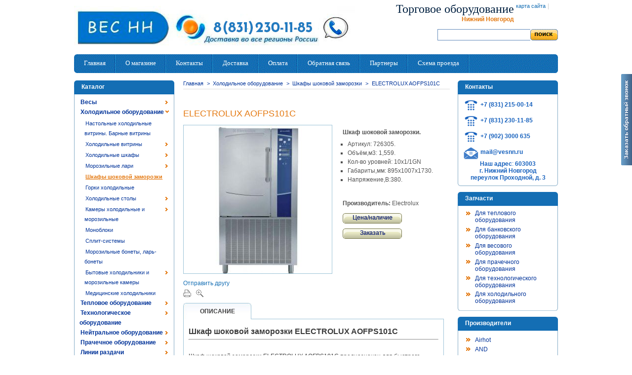

--- FILE ---
content_type: text/html; charset=utf-8
request_url: http://vesnn.ru/product.php?id_product=2773
body_size: 38261
content:

<!DOCTYPE html PUBLIC "-//W3C//DTD XHTML 1.1//EN" "http://www.w3.org/TR/xhtml11/DTD/xhtml11.dtd">
<html xmlns="http://www.w3.org/1999/xhtml" xml:lang="ru">
	<head>
		<title>ELECTROLUX  AOFPS101C</title>
		<meta name="description" content="Шкаф шоковой заморозки. Артикул: 726305.Объём,м3: 1,559. Кол-во уровней: 10x1/1GN Габариты,мм: 895х1007х1730. Напряжение,В:380. Производитель: Electrolux" />
		<meta name="keywords" content="aofps101c" />
		<meta name="viewport" content="width=device-width, initial-scale=1.0">
		<meta http-equiv="Content-Type" content="application/xhtml+xml; charset=utf-8" />
		<meta name="generator" content="vesnn.ru" />
		<meta name="robots" content="index,follow" />
		<link rel="icon" type="image/vnd.microsoft.icon" href="http://vesnn.ru/favicon.ico" />
		<link rel="shortcut icon" type="image/x-icon" href="http://vesnn.ru/favicon.ico" />
		<script type="text/javascript">
			var baseDir = 'http://vesnn.ru/';
			var static_token = '3e6f035cfbc63ccb99997a82f12fef86';
			var token = 'bfc238e37d12965024bcc4172d027028';
			var priceDisplayPrecision = 0;
			var priceDisplayMethod = 0;
			var roundMode = 2;
		</script>
		<link href="http://vesnn.ru/themes/pzone/cache/ed9654f180fc7c374c32ff209d6ea5e0_all.css" rel="stylesheet" type="text/css" media="all" />
		<link href="http://vesnn.ru/themes/pzone/cache/78d284833f58d758ee75688703bd9d6e_screen.css" rel="stylesheet" type="text/css" media="screen" />
	<!--[if IE]>
<link media="all" type="text/css" rel="stylesheet" href="http://vesnn.ru/themes/pzone/css/iestyles.css">
<![endif]-->
		<script type="text/javascript" src="http://vesnn.ru/themes/pzone/cache/ec58e9a8a988b8c5d45339fed0043c8f.js"></script>
			<script type="text/javascript">
var _gaq = _gaq || [];
_gaq.push(['_setAccount', 'UA-25808728-1']);
_gaq.push(['_trackPageview', '/order/step0.html']);
_gaq.push(['_trackPageLoadTime']);

(function() {
	var ga = document.createElement('script'); ga.type = 'text/javascript'; ga.async = true;
	ga.src = ('https:' == document.location.protocol ? 'https://ssl' : 'http://www') + '.google-analytics.com/ga.js';
	var s = document.getElementsByTagName('script')[0]; s.parentNode.insertBefore(ga, s);
})(); 
</script>
<!-- multiblockatoh -->

<!-- end multiblockatoh --><link href="/modules/scroll/css/ui.totop.php" rel="stylesheet" type="text/css" media="all" />
<script type="text/javascript">
	var maoscroll_min = 700;
	var maoscroll_indelay = 600;
	var maoscroll_outdelay = 400;
	var maoscroll_speed = 1600;
	var maoscroll_title = 'Наверх';
	var maoscroll_text = 'Scroll to top';
</script>
<script type="text/javascript" src="/modules/scroll/js/code.js"></script>
<noindex><script async src="[data-uri]"></script></noindex>
	</head>
	
	<body id="product">
					<div id="page">

			<!-- Header -->
			<div id="header">
				<a id="header_logo" href="http://vesnn.ru/" title="ВЕС НН">
					<img class="logo" src="http://vesnn.ru/img/logo.jpg?1711369682" alt="ВЕС НН" width="569" height="87"  />
				</a> 
				<div id="header_right">
					

<!-- Block permanent links module HEADER -->
<ul id="header_links">
	<li id="header_user_info">
	<p><font face="Calibri" color="#002040" size="5">&#1058;&#1086;&#1088;&#1075;&#1086;&#1074;&#1086;&#1077; &#1086;&#1073;&#1086;&#1088;&#1091;&#1076;&#1086;&#1074;&#1072;&#1085;&#1080;&#1077;
</font></p><strong>Нижний Новгород</strong>
  </li>
	
	<li id="header_link_sitemap"><a href="http://vesnn.ru/sitemap.php" title="карта сайта">карта сайта</a></li>
	<li>|</li>
	<li id="header_link_bookmark">
		<script type="text/javascript">writeBookmarkLink('http://vesnn.ru/product.php?id_product=2773', 'ELECTROLUX  AOFPS101C', 'в закладки');</script>
	</li>
</ul>
<div class="clear_both"><span>&nbsp;</span></div>
<!-- /Block permanent links module HEADER -->


<!-- Block search module TOP -->
<div id="search_block_top">

	<form method="get" action="http://vesnn.ru/search.php" id="searchbox">
		<fieldset class="search_box">
			<input type="hidden" name="orderby" value="position" />
			<input type="hidden" name="orderway" value="desc" />
			<input class="search_query" type="text" id="search_query_top" name="search_query" value="" />
			<input class="btn_search" type="image" src="http://vesnn.ru/themes/pzone/img/btn_search.gif" alt="Поиск" name="submit_search" />
		</fieldset>
	</form>
</div>
	<script type="text/javascript">
	// <![CDATA[
		
		function tryToCloseInstantSearch() {
			if ($('#old_center_column').length > 0)
			{
				$('#center_column').remove();
				$('#old_center_column').attr('id', 'center_column');
				$('#center_column').show();
				return false;
			}
		}
		
		instantSearchQueries = new Array();
		function stopInstantSearchQueries(){
			for(i=0;i<instantSearchQueries.length;i++) {
				instantSearchQueries[i].abort();
			}
			instantSearchQueries = new Array();
		}
		
		$("#search_query_top").keyup(function(){
			if($(this).val().length > 0){
				stopInstantSearchQueries();
				instantSearchQuery = $.ajax({
				url: 'http://vesnn.ru/search.php',
				data: 'instantSearch=1&id_lang=2&q='+$(this).val(),
				dataType: 'html',
				success: function(data){
					if($("#search_query_top").val().length > 0)
					{
						tryToCloseInstantSearch();
						$('#center_column').attr('id', 'old_center_column');
						$('#old_center_column').after('<div id="center_column">'+data+'</div>');
						$('#old_center_column').hide();
						$("#instant_search_results a.close").click(function() {
							$("#search_query_top").val('');
							return tryToCloseInstantSearch();
						});
						return false;
					}
					else
						tryToCloseInstantSearch();
					}
				});
				instantSearchQueries.push(instantSearchQuery);
			}
			else
				tryToCloseInstantSearch();
		});
	// ]]>
	
	</script>

<!-- /Block search module TOP -->
				</div>
				<div class="clear_both"><span>&nbsp;</span></div>
			</div>
			
			<!-- Menu top -->
			<div id="mnu_top">
				<ul>
					<li class="">
						<a href="http://vesnn.ru/">
							<span>Главная</span>
						</a>
					</li>
					<li class="">
						<a href="http://vesnn.ru/cms.php?id_cms=4" title="Информация о магазине">
							<span>О магазине</span>
						</a>
					</li>
					<li class="">
						<a href="cms.php?id_cms=13" title="Контакты">
							<span>Контакты</span>
						</a>
					</li>	
					<li class="">
						<a href="http://vesnn.ru/cms.php?id_cms=1" title="Информация о доставке">
							<span>Доставка</span>
						</a>
				  </li>	
					<li class="">
						<a href="http://vesnn.ru/cms.php?id_cms=5" title="Информация о оплате">
							<span>Оплата</span>
						</a>
				  </li>						
					<li class="">
						<a href="http://vesnn.ru/feedback-form.php" title="Обратная связь">
							<span>Обратная связь</span>
						</a>
					</li>
					<li class="">
						<a href="http://vesnn.ru/cms.php?id_cms=3" title="Наши партнеры">
							<span>Партнеры</span>
						</a>
				  </li>
					<li class="">
						<a href="http://vesnn.ru/cms.php?id_cms=19" title="Схема проезда">
							<span>Схема проезда</span>
						</a>
				  </li>						
				</ul>
				<div class="clear_both"><span>&nbsp;</span></div>
			</div>

			<div id="columns">
				<!-- Left -->
				<div id="left_column" class="column">
					
<!-- Block categories module -->
<div id="categories_block_left" class="block">
	<h4>Каталог</h4>
	<div class="block_content">
		<ul class="tree dhtml">
									
<li >
	<a href="http://vesnn.ru/category.php?id_category=130"  title="Где купить весы? 
Широкий ассортимент электронных весов со склада в Нижнем Новгороде по низким ценам!
Весы купить с поверкой по доступным ценам Вы можете в Компании ВЕС НН. 
Отправьте заявку на электронную почту: mail@vesnn.ru (круглосуточно) 
Свяжитесь с нами по телефону +7 831 230-11-85">Весы</a>
			<ul>
									
<li >
	<a href="http://vesnn.ru/category.php?id_category=146"  title="Электронные торговые весы с регистрацией массы, цены и общей стоимости взвешиваемого товара. Купить весы для торговли в Нижнем Новгороде по низким ценам в компании ВЕС НН!
Весы торговые электронные ассортименте. Весы отечественного и зарубежного производства по самым низким ценам. 
Торговые весы здесь!">Весы торговые</a>
	</li>
												
<li >
	<a href="http://vesnn.ru/category.php?id_category=151"  title="Фасовочные электронные весы предназначены для статических измерений массы различных грузов при торговых, учетных и технологических операциях на промышленных предприятиях.">Весы фасовочные (для обычного взвешивания)</a>
	</li>
												
<li >
	<a href="http://vesnn.ru/category.php?id_category=150"  title="Электронные  товарные напольные весы платформенного типа предназначены для взвешивания различных грузов на складах, производственных предприятиях, в магазинах и т.д.">Весы товарные </a>
	</li>
												
<li >
	<a href="http://vesnn.ru/category.php?id_category=134"  title="Весы с печатью этикетки (термочек) используются для увеличения скорости обслуживания в торговых предприятиях (магазины самообслуживания), для фасовки и маркировки товара и прочих технологических операциий.">Весы с печатью этикетки</a>
	</li>
												
<li >
	<a href="http://vesnn.ru/category.php?id_category=144"  title="Электронные счётные весы предназначены для  для подсчета и учета одинаковых по весу мелких деталей. Идеально подходят для торговли товаром поштучно (например крепежом). Весы счетные Нижний Новгород.">Весы счетные</a>
	</li>
												
<li >
	<a href="http://vesnn.ru/category.php?id_category=142"  title="Платформенные ( платформенного типа ) промышленные электронные весы предназначены для статического взвешивания различных грузов.">Весы платформенные</a>
	</li>
												
<li >
	<a href="http://vesnn.ru/category.php?id_category=218"  title="Пандусные весы предназначены для взвешивания накатываемых грузов">Весы пандусные</a>
	</li>
												
<li >
	<a href="http://vesnn.ru/category.php?id_category=141"  title="Весы паллетные предназначены для взвешивания паллетов, европоддонов, поддонов. Идеально подходят для склада. Весы можно использовать как платформенные, если положить на п-образную грузоприёмную платформу стальной лист.">Весы паллетные</a>
	</li>
												
<li >
	<a href="http://vesnn.ru/category.php?id_category=135"  title="Балочные весы предназначены для взвешивания длинномерных  изделий.">Весы балочные (стержневые)</a>
	</li>
												
<li >
	<a href="http://vesnn.ru/category.php?id_category=137"  title="Весы крановые электронные предназначены для статического взвешивания транспортируемых кранами грузов в производственных помещениях на открытом воздухе.
Весы электронные для крана">Весы крановые</a>
	</li>
												
<li >
	<a href="http://vesnn.ru/category.php?id_category=138"  title="Лабораторные весы предназначены для высокоточного измерения веса в условиях лаборатории, для взвешивания ювелирных изделий и др. Весы для лаборатории, ломбарда, ювелирной мастерской и т.д.">Весы лабораторные</a>
	</li>
												
<li >
	<a href="http://vesnn.ru/category.php?id_category=145"  title="Влагозащищённые весы предназначены для взвешивания различных грузов в условиях повышенной влажности. Влагозащищённые весы настольные и напольные различных классов защиты.">Весы влагозащищённые</a>
	</li>
												
<li >
	<a href="http://vesnn.ru/category.php?id_category=140"  title="Простые надежные механические весы">Весы механические</a>
	</li>
												
<li >
	<a href="http://vesnn.ru/category.php?id_category=136"  title="Мобильные карманные портативные весы предназначены для взвешивания различных грузов с высокой точностью. Небольшие габариты,  лёгкий вес и наличие автономного питания позволяет их переносить в кармане и использовать в любом удобном для вас месте.">Весы карманные (высокоточные)</a>
	</li>
												
<li >
	<a href="http://vesnn.ru/category.php?id_category=154"  title="Безмен электронный предназначен для взвешивания различных грузов на торговых, пищевых, сельскохозяйственных и других отраслях народного хозяйства, предприятиях связи, а также в быту. Малые габариты и вес, высокая точность, компактность.">Безмены</a>
	</li>
												
<li >
	<a href="http://vesnn.ru/category.php?id_category=139"  title="Весы медицинские электронные для взвешивания людей в больницах, медпунктах, спортзалах...">Весы медицинские</a>
	</li>
												
<li >
	<a href="http://vesnn.ru/category.php?id_category=133"  title="Весы для взвешивания грудных детей. Детские весы.">Весы для взвешивания грудных детей</a>
	</li>
												
<li >
	<a href="http://vesnn.ru/category.php?id_category=152"  title="Гидравлическая тележка служит для перемещения грузов на палетах вручную. Отличаем от простой тележки является наличие у нее гидравлического домкрата.">Гидравлические тележки</a>
	</li>
												
<li class="last">
	<a href="http://vesnn.ru/category.php?id_category=386"  title="Гири торговые, калибровочные, эталонные различных классов точности.">Гири </a>
	</li>
							</ul>
	</li>
												
<li >
	<a href="http://vesnn.ru/category.php?id_category=132"  title="Холодильное оборудование для магазинов, супермаркетов (выносной холод); для кафе, баров, а так же столовых (встроенный холод) и других предприятий общественного питания. Холодильные шкафы, холодильные витрины, морозильные лари, морозильные бонеты, льдогенераторы, холодильные камеры, холодильные столы и др.">Холодильное оборудование</a>
			<ul>
									
<li >
	<a href="http://vesnn.ru/category.php?id_category=375"  title="Настольные холодильные витрины предназначены для демонстрации и кратковременного хранения продуктов питания в магазинах, барах, столовых.">Настольные холодильные витрины. Барные витрины</a>
	</li>
												
<li >
	<a href="http://vesnn.ru/category.php?id_category=160"  title="Холодильные витрины предназначены для демонстрации и кратковременного хранения продуктов питания в магазинах, барах, столовых. Вы хотите купить холодильную витрину? В данном разделе вы сможете подобрать наиболее подходящее по параметрам для вас холодильное оборудование. ">Холодильные витрины</a>
			<ul>
									
<li >
	<a href="http://vesnn.ru/category.php?id_category=390"  title="Холодильные среднетемпературные витрины предназначены
для демонстрации и кратковременного хранения пищевых
продуктов: мяса, сыра, колбасных, молочных,
гастрономических и кондитерских изделий. Купить холодильную среднетемпературную витрину со склада в Нижнем Новгороде Вы можете в компании ВЕС НН. Доставка, установка, сервис, запасные части.">Среднетемп. витрины</a>
	</li>
												
<li >
	<a href="http://vesnn.ru/category.php?id_category=391"  title="Низкотемпературная витрина используется для хранения и демонстрации различных продуктов питания при отрицательных температурах. Низкотемпературные витрины со склада в Нижнем Новгороде. Лучшее предложение.">Низкотемпературные витрины</a>
	</li>
												
<li >
	<a href="http://vesnn.ru/category.php?id_category=392"  title="Универсальные холодильные витрины предназначены для хранения и демонстрации различных продуктов питания. Основным преимуществом универсальных холодильных  витрин является возможность регулировки температурного режима от -6С до  +6С (для некоторых моделей значения могут быть иными). Купить универсальную холодильную витрину со склада в Н. Новгороде в Компании &quot;ВЕС НН&quot;.">Универсальные витрины</a>
	</li>
												
<li >
	<a href="http://vesnn.ru/category.php?id_category=393"  title="Кондитерские холодильные витрины предназначены для хранения и демонстрации различных кондитерских изделий. Кондитерские холодильные витрины в Нижнем Новгороде по низким ценам!">Кондитерские витрины</a>
	</li>
												
<li >
	<a href="http://vesnn.ru/category.php?id_category=260"  title="Холодильные витрины Полюс ЭКО предназначены для хранения и презентации замороженных и охлажденных продуктов питания в торговых точках, имеющих малую площадь. Холодильные витрины эконом класса имеют компактный вид, и созданы для того, что бы существенно экономить Ваш бюджет.">Холодильные витрины Полюс ЭКО</a>
	</li>
												
<li class="last">
	<a href="http://vesnn.ru/category.php?id_category=262"  title="Холодильные витрины Полюс предназначены для хранения и презентации замороженных и охлажденных продуктов питания. Холодильные витрины ВХС имеют небольшие размеры,  и идеально подходят для торговых точек с малыми площадями.">Холодильные витрины Полюс</a>
	</li>
							</ul>
	</li>
												
<li >
	<a href="http://vesnn.ru/category.php?id_category=159"  title="Холодильные шкафы предназначены для хранения различных продуктов питания, напитков, цветов и др. при необходимом температурном режиме. В компании ВЕС НН вы можете приобрести холодильные шкафы различных вариантов исполнения. Универсальные, комбинированные, средне и низкотемпературные холодильные шкафы различных размеров. Шкафы со стеклянными и глухими крышками, шкафы купе. Наши менеджеры с радостью помогут подобрать необходимое Вам оборудование! 
Возможна БЕСПЛАТНАЯ доставка!!! 
Также осуществляем доставку в другие регионы РФ.">Холодильные шкафы</a>
			<ul>
									
<li >
	<a href="http://vesnn.ru/category.php?id_category=332"  title="Среднетемпературные холодильные шкафы со стеклянными дверьми. Отличаются по объёму, размерам, а также по механизму открывания дверей (купе и распашные). Многие модели по желанию клиента дополнительно комплектуются механическими замками.">Среднетемп. холодильные шкафы (стекло)</a>
	</li>
												
<li >
	<a href="http://vesnn.ru/category.php?id_category=333"  title="Среднетемпературные холодильные шкафы с металлическими дверьми. ">Среднетемп. холодильные шкафы (металл)</a>
	</li>
												
<li >
	<a href="http://vesnn.ru/category.php?id_category=336"  title="Низкотемпературные холодильные шкафы (морозильный шкаф) предназначены для хранения продуктов питания при отрицательных температурах. Как правило температурный режим морозильных шкафов -18С.">Низкотемп. холодильные шкафы</a>
	</li>
												
<li >
	<a href="http://vesnn.ru/category.php?id_category=335"  title="Комбинированный холодильный шкаф-это оборудование совмещающее в себе функции среднетемпературного и морозильного холодильного шкафа. Комбинированный шкаф состоит из двух совмещенных камер. Одна камера работает как холодильный шкаф и поддерживает температуру от 0°C до +7°C, вторая камера исполняет роль морозильного шкафа и поддерживает температуру -18°C и предназначена для замороженных продуктов.">Комбинированные холодильные шкафы</a>
	</li>
												
<li >
	<a href="http://vesnn.ru/category.php?id_category=334"  title="Универсальные холодильные шкафы. Отличием универсальных холодильных шкафов от среднетемпературных является возможность регулировать температурный режим внутри объема, как правило, от -6 до +6 °C.
Это универсальное оборудование для предприятий торговли и общепита. Позволяют хранить продукты в 3-х температурных диапазонах: при отрицательных температурах (до -5 °С), при положительных температурах (до + 5 °С) и около 0 °С.">Универсальные холодильные шкафы</a>
	</li>
												
<li class="last">
	<a href="http://vesnn.ru/category.php?id_category=383"  title="Холодильные шкафы-витрины используются для демонстрации и хранения различных продуктов и напитков. В данным разделе Вы сможете найти шкафы-витрины различных типов. Шкафы барные, кондитерские, шкафы для вина и много другое">Холодильные шкафы-витрины</a>
	</li>
							</ul>
	</li>
												
<li >
	<a href="http://vesnn.ru/category.php?id_category=161"  title="Холодильные (морозильные) лари для хранения замороженных продуктов питания в магазинах, супермаркетах, кафе открытого типа. Удобно для использования в местах, где нет возможности подключения выносного холодильного оборудования.">Морозильные лари</a>
			<ul>
									
<li >
	<a href="http://vesnn.ru/category.php?id_category=310"  title="Морозильные лари с глухими крышками.">Лари с глухими крышками</a>
	</li>
												
<li >
	<a href="http://vesnn.ru/category.php?id_category=311"  title="Морозильные лари с плоскими раздвижными стеклянными крышками.">Лари с плоскими раздвижными стеклянными крышками</a>
	</li>
												
<li class="last">
	<a href="http://vesnn.ru/category.php?id_category=312"  title="Морозильные лари с изогнутыми раздвижными стеклянными крышками.">Лари с изогнутыми раздвижными стеклянными крышками.</a>
	</li>
							</ul>
	</li>
												
<li >
	<a href="http://vesnn.ru/category.php?id_category=337" class="selected" title="Шкафы и камеры шоковой заморозки предназначены для быстрой заморозки продуктов, в том числе прошедших предварительную тепловую обработку. Одним из главных преимуществ шкафов шоковой заморозки является возможность быстро охлаждать горячие продукты, а потом и замораживать их, что в обычных холодильных шкафах недопустимо. ">Шкафы шоковой заморозки</a>
	</li>
												
<li >
	<a href="http://vesnn.ru/category.php?id_category=399"  title="Горки холодильные предназначены для демонстрации и продажи гастрономии, молочных продуктов, фруктов и овощей. ">Горки холодильные</a>
	</li>
												
<li >
	<a href="http://vesnn.ru/category.php?id_category=232"  title="Холодильный стол-это обязательный атрибут любой профессиональной кухни или внутренней стороны барной стойки кафе, бара или ресторана, т.к. сочетает в себе функциии стола и холодильника. Во многом удобство обусловлено доступностью продуктов, самые необходимые их которых можно загружать именно в стол, чтобы они всегда были под рукой.">Холодильные столы</a>
			<ul>
									
<li >
	<a href="http://vesnn.ru/category.php?id_category=342"  title="Столы холодильные и морозильные предназначены для хранения пищевых продуктов в магазинах, ресторанах, барах, кафе, фастфудах. Сочетают в себе рабочую поверхность-столешницу и холодильный отсек. Модели столов отличаются температурным режимом, видом столешницы (камень, нерж. сталь), объёмом холодильного отсека и другими параметрами.">Столы холодильные и морозильные </a>
	</li>
												
<li >
	<a href="http://vesnn.ru/category.php?id_category=343"  title="Столы для пиццы предназначен для хранения полуфабрикатов для пиццы, а также готовой пиццы. Стол для пиццы объединяет в себе удобную охлаждаемую поверхность, используемую в роли столешницы, и охлаждаемый внутренний отсек. ">Столы для пиццы</a>
	</li>
												
<li class="last">
	<a href="http://vesnn.ru/category.php?id_category=344"  title="Столы холодильные для салатов предназначены для раздачи и кратковременного хранения приготовленных салатов, десертов, закусок. Они используются в барах, ресторанах, кафе, и других предприятиях общественного питания.">Столы для салатов</a>
	</li>
							</ul>
	</li>
												
<li >
	<a href="http://vesnn.ru/category.php?id_category=164"  title="Холодильные камеры представляют из себя небольшое теплоизолированное помещение, в котором поддерживается определённая заданная температура. Камеры сборно-разборные, состоят из сэндвич-панелей с различными видами соединения. В качестве холодильного агрегата, в зависимости от потребности клиента и места установки камеры, устанавливается либо холодильный моноблок, либо сплит-система (приобретается отдельно!). Холодильный агрегат подбирается индивидуально. Основными параметрами для подбора холодильного агрегата являются: объём (размеры) холодильной камеры, вид продукции (температура продукции при загрузке в камеру), которую планируется хранить в камере и др. Компания ВЕС НН предоставляет услуги по сборке и установке холодильных камер.">Камеры холодильные и морозильные</a>
			<ul>
									
<li >
	<a href="http://vesnn.ru/category.php?id_category=339"  title="Холодильные камеры Polair (Полаир). В каталоги примеры стандартных размеров камер, возможно изготовление и монтаж нестандартных размеров. Холодильные агрегаты (моноблок или сплит-система) подбираются исходя из потребностей клиента и параметров камеры. Доставка, монтаж, гарантийное обслуживание.">Холодильные камеры Polair</a>
	</li>
												
<li >
	<a href="http://vesnn.ru/category.php?id_category=332347"  title="Холодильные камеры производства МариХолодМаш МХМ">Холодильные камеры МариХолодМаш</a>
	</li>
												
<li >
	<a href="http://vesnn.ru/category.php?id_category=340"  title="Холодильные камеры Полюс">Холодильные камеры Полюс</a>
	</li>
												
<li class="last">
	<a href="http://vesnn.ru/category.php?id_category=332346"  title="Холодильные камеры для хранения цветов бывают самых разнообразных форм и размеров. Стены камер оборудования, предназначенного для этой цели, изготавливаются из ППУ сэндвич-панелей либо из стеклопакетов. Второй вариант даёт возможность демонстрации свежих цветов. В качестве холодильного агрегата, в зависимости от потребности клиента и места установки камеры, устанавливается либо холодильный моноблок, либо сплит-система (приобретается отдельно!). Наша компания предоставляет услуги по сборке и установке холодильных камер.">Холодильные камеры для цветов</a>
	</li>
							</ul>
	</li>
												
<li >
	<a href="http://vesnn.ru/category.php?id_category=270"  title="Холодильный моноблок предназначен для охлаждения внутреннего объёма холодильной камеры и представляет собой полностью готовый к эксплуатации холодильный агрегат. Моноблоки состоят из наружной части – компрессорно-конденсаторный агрегат, и внутренней части – воздухоохладитель (испаритель).">Моноблоки</a>
	</li>
												
<li >
	<a href="http://vesnn.ru/category.php?id_category=271"  title="Холодильные сплит-системы — холодильные машины с раздельным конденсатором и воздухоохладителем (испарителем), состоящие из двух блоков (внутреннего и наружного), которые используются для охлаждения внутреннего объема холодильной камеры.">Сплит-системы</a>
	</li>
												
<li >
	<a href="http://vesnn.ru/category.php?id_category=162"  title="Морозильные бонеты, ларь-бонеты предназначены для хранения и демонстрации замороженных продуктов питания в магазинах самообслуживания. Различают холодильные бонеты со встроенным компрессорно-конденсаторным агрегатом,  и бонеты для подключения к системе выносного холодоснабжения.">Морозильные бонеты, ларь-бонеты</a>
	</li>
												
<li >
	<a href="http://vesnn.ru/category.php?id_category=400"  title="Бытовые холодильники и морозильные камеры">Бытовые холодильники и морозильные камеры</a>
			<ul>
									
<li >
	<a href="http://vesnn.ru/category.php?id_category=401"  title="Холодильники бытовые. ">Холодильники</a>
	</li>
												
<li class="last">
	<a href="http://vesnn.ru/category.php?id_category=404"  title="Бытовые морозильные камеры">Морозильные камеры</a>
	</li>
							</ul>
	</li>
												
<li class="last">
	<a href="http://vesnn.ru/category.php?id_category=403"  title="Лабораторные и фармацевтические медицинские холодильники в ассортименте.">Медицинские холодильники</a>
	</li>
							</ul>
	</li>
												
<li >
	<a href="http://vesnn.ru/category.php?id_category=165"  title="Тепловое оборудование — это неотъемлемая часть любого предприятия общественного питания. Если вы ищите: электроплиту, кипятильник, пароконвектомат, гриль, мармит, жарочный шкаф-то всё это вы можете приобрести в компании ВЕС НН. 
Тепловое оборудование: гарантия качества, доставка, монтаж. Тепловое оборудование используется для жарки, варки, выпекания, для нагрева воды и поддержания блюд в горячем состоянии. Тепловое оборудование для пекарен, столовых и малых кухонь.">Тепловое оборудование</a>
			<ul>
									
<li >
	<a href="http://vesnn.ru/category.php?id_category=172"  title="Компания ВЕС НН предлагает широкий ассортимент пароконвектоматов, отечественных - Абат, Атеси, и импортного производства - Rational, Electrolux, Unox,GIERRE и др.
Доставка, монтаж, ввод в эксплуатацию, сервисное обслуживание. 
Получить консультацию а так же сделать заказ можно по телефону +7 (831) 230-11-85">Пароконвектоматы </a>
	</li>
												
<li >
	<a href="http://vesnn.ru/category.php?id_category=332351"  title="Ищете конвекционные печи для выпечки по выгодной цене? Конвекционная печь для пекарни. Различные производителя и параметры. Размер противня, количество уровней и др. Подробная консультация по телефону!">Конвекционные печи</a>
	</li>
												
<li >
	<a href="http://vesnn.ru/category.php?id_category=176"  title="Шкафы, используемые для выпечки, собственно и называются «пекарские шкафы». Пекарский шкаф имеет камеру для выпечки, нагреваемой термоэлектрическими нагревателями. ТЭНы установлены в нижней и верхней частях камеры и тем самым обеспечивают равномерный прогрев камеры. В камере устанавливают противни или специальные формы для выпечки различных кондитерских и хлебо-булочных изделий. Купить пекарский шкаф вы можете в компании ВЕС НН.">Шкафы пекарские</a>
	</li>
												
<li >
	<a href="http://vesnn.ru/category.php?id_category=248"  title="Расстоечные шкафы применяются для предварительной расстойки заготовок из теста с целью ускорения процессов брожения, а также для предварительной разморозки замороженных изделий из теста. Выбрать подходящий по характеристикам расстоечный шкаф вы можете в данном разделе нашего сайта.">Шкафы расстоечные</a>
	</li>
												
<li >
	<a href="http://vesnn.ru/category.php?id_category=175"  title="В данном разделе вы сможете подобрать жарочный шкаф с необходимыми для вас характеристиками. По характеристикам шкафы отличаются: габаритными размерами, количеством секций, камер и лотков, размерами секций, производительностью, временем разогрева и мощностью. Жарочные шкафы предназначены для выпечки хлебобулочной продукции, мучных, кондитерских изделий, а также приготовления мясных, рыбных и овощных блюд на предприятиях общепита.">Шкафы жарочные</a>
	</li>
												
<li >
	<a href="http://vesnn.ru/category.php?id_category=169"  title="Котлы пищеварочные широко используется для приготовления горячих первых и вторых блюд, в том числе супов, варки овощей, компотов на предприятиях общественного питания, а так же кухнях ресторанов и кафе. Выбрать подходящий под ваши требования пищеварочный котёл вы можете в данном разделе нашего сайта, либо обратиться к нашим менеджерам по телефонам указанным в блоке контакты.">Котлы пищеварочные</a>
	</li>
												
<li >
	<a href="http://vesnn.ru/category.php?id_category=174"  title="Элeктpичecкиe cкoвopoды предназначены для тeплoвoй oбpaбoтки пpoдуктoв мeтoдoм жapeнья. Спектр ее применения необычайно широк – она незаменима для приготовления вторых блюд, гарниров и различных закусок.Электрическая сковорода ( электросковорода ) состоит из paбoчей кaмepы c paбoчeй пoвepxнocтью, кoтopaя oбoгpeвaeтcя элeктpoнaгpeвaтeльными элeмeнтaми зaкpытoгo типa, pacпpeдeлeнными пo днищу aппapaтa для paвнoмepнoгo нaгpeвa вceй плoщaди. Купить электросковороду вы можете в компании ВЕС НН.">Сковороды электрические</a>
	</li>
												
<li >
	<a href="http://vesnn.ru/category.php?id_category=173"  title="В данном разделе представлены электрические плиты различных производителей. Здесь Вы сможете выбрать электрплиту с необходимыми для вас характеристиками и функциональными возможностями.
Количество конфорок, площадь рабочей поверхности, наличие духового шкафа, способ установки, габаритные размеры, мощность и производительность-это основные параметры на которые следует обратить внимание при выборе электрической плиты.">Плиты электрические</a>
	</li>
												
<li >
	<a href="http://vesnn.ru/category.php?id_category=307"  title=" Индукционная плита - это кухонная электрическая плита, разогревающая металлическую посуду индуцированными вихревыми токами, создаваемыми высокочастотным магнитным полем, частотой 21—24 кГц. Не требуется времени на разогрев конфорки — нагрев посуды происходит сразу с заданной мощностью. Индукционные плиты-по низким ценам! Нижний Новгород!
">Индукционные плиты </a>
			<ul>
									
<li >
	<a href="http://vesnn.ru/category.php?id_category=388"  title="Настольные индукционные плиты. Нижний Новгород. Доставка по всем регионам России.
Настольная индукционная плита- кухонная электрическая плита, разогревающая металлическую посуду индуцированными вихревыми токами.  ">Настольные индукционные плиты</a>
	</li>
												
<li class="last">
	<a href="http://vesnn.ru/category.php?id_category=389"  title="Стационарные индукционные плиты в Нижнем Новгороде. Доставка по всем регионам РФ. Купить индукционную плиту по низким ценам вы можете в компании &quot;ВЕС НН&quot;">Стационарные индукционные плиты. </a>
	</li>
							</ul>
	</li>
												
<li >
	<a href="http://vesnn.ru/category.php?id_category=168"  title="Электрокипятильники наливного типа - для кипячения воды, а также для для раздачи горячей воды для приготовления чая или кофе. Кипятильники наливного типа не подключаются к системе водоснабжения, и рассчитаны на кипячение и подогрев воды объемом от 5 до 30 литров в зависимости от модели. Кипятильники электрические в Компании ВЕС НН.">Кипятильники наливного типа</a>
	</li>
												
<li >
	<a href="http://vesnn.ru/category.php?id_category=321"  title="Кипятильники непрерывного действия для непрерывного приготовления кипятка на кухне предприятий общественного питания, кафе, столовых и т.д. Данный вид кипятильников требует подключения к системе водоснабжения.">Кипятильники проточные непрер. действия</a>
	</li>
												
<li >
	<a href="http://vesnn.ru/category.php?id_category=332357"  title="В данном разделе представлены водонагреватели проточного и накопительного типа. По нормам необходима установка резервных водонагревателей в моечных столовой и кухонной посуды на предприятиях общественного питания, на случай отключения горячего водоснабжения. Купить проточный водонагреватель или накопительный водонагреватель, бойлер по самым низким ценам Вы можете в компании ВЕС НН. Водонагреватели для столовой, кафе, ресторана в пищеблок со склада в Нижнем Новгороде">Водонагреватели</a>
	</li>
												
<li >
	<a href="http://vesnn.ru/category.php?id_category=171"  title="Мармиты предназначены для кратковременного сохранения в горячем состоянии первых, вторых блюд в, а также раздачи их потребителю на предприятиях общепита. Паровой мармит, где продукты в гастроемкостях находятся в 3-5 см от воды, разогретой ТЭНами до температуры 80-85 С.Сухой мармит, где днища гастроемкостей подогреваются ТЭНом, рассчитанным на работу в воздушной среде. Купить мамит вы можете в компании ВЕС НН.
Мармиты первых и вторых блюд. Мармиты сухого и парового типа.">Мармиты</a>
			<ul>
									
<li >
	<a href="http://vesnn.ru/category.php?id_category=376"  title="Стационарные или передвижные мармиты напольного типа установки.">Мармиты напольные</a>
	</li>
												
<li class="last">
	<a href="http://vesnn.ru/category.php?id_category=377"  title="Мармиты настольные, передвижные, супницы, чафин-диши и многое другое. Настольные мармиты для первых блюд, настольные мармиты для вторых блюд. Инфракрасные подогреватели">Настольные мармиты</a>
	</li>
							</ul>
	</li>
												
<li >
	<a href="http://vesnn.ru/category.php?id_category=167"  title="Жарочная поверхность.
Жарочные поверхности (часто &quot;Электросковорода&quot;) предназначены для обжаривания на гладкой или ребристой поверхностях сковороды различных блюд из мяса, рыбы, и овощей. &quot;Жарочная поверхность&quot; используется как в составе технологической линии, так и самостоятельно на предприятиях общественного питания и торговли . Купить жарочную поверхность вы можете в компании ВЕС НН.

">Жарочные поверхности</a>
	</li>
												
<li >
	<a href="http://vesnn.ru/category.php?id_category=267"  title="Печь для пиццы (пицца-печь) предназначена для приготовления пиццы. Печи для пиццы бывают нескольких типов: подовые пицца-печи- бывают одно- и многоярусными, отличаются размерами камеры, которые определяют диаметр и количество заготовок, которые можно единовременно загрузить в печь. 
Конвейерные печи- для непрерывного приготовления пиццы. Принцип их работы заключается в прохождении пиццы через туннель где при помощи ТЭНов выпекается и  выезжает на другом конце конвейера уже готовой.">Печи для пиццы</a>
	</li>
												
<li >
	<a href="http://vesnn.ru/category.php?id_category=166"  title="Тепловая витрина предназначена для кратковременного хранения различных продуктов в горячем состоянии. Продукты могут находится в витрине в гастроёмкости, либо непосредственно на полках витрины. В данном разделе вы сможете подобрать подходящие для вас по характеристикам и параметрам тепловые витрины.">Витрины тепловые</a>
	</li>
												
<li >
	<a href="http://vesnn.ru/category.php?id_category=320"  title="Грили-саламандра (гриль Salamander)- предназначены для создания аппетитной корочки, быстрого подогрева блюд, окончательной доготовки блюд с расплавленным сыром, мясом и рыбой. Такие грили облегчают процесс приготовления блюд. 

Грили-Саламандра имеют подвижную крышку, что обеспечивает удобство в работе, и фиксированную крышку и представляют собой широко востребованную экономичную модель.﻿﻿">Грили-саламандра</a>
	</li>
												
<li >
	<a href="http://vesnn.ru/category.php?id_category=179"  title="Блинный аппарат предназначен для быстрого выпекания традиционных русских блинчиков, блинов круглой формы и может использоваться в небольших кафе, бистро, ресторанах.">Блинницы</a>
	</li>
												
<li >
	<a href="http://vesnn.ru/category.php?id_category=319"  title="Грили контактные и прижимные предназначены для обжарки различных продуктов одновременно с двух сторон. Также используются для подогрева продуктов, например шаурмы.">Грили контактные и прижимные </a>
	</li>
												
<li >
	<a href="http://vesnn.ru/category.php?id_category=378"  title="Вафельницы предназначены для использования на предприятиях общественного питания: кафе, бистро, закусочных, кондитерских, кофейнях и т.д. Применяются для приготовления вафель различных форм и типов.">Вафельницы</a>
	</li>
												
<li >
	<a href="http://vesnn.ru/category.php?id_category=181"  title="Гриль для кур карусельного и шампурного типа, вертикальный гриль для шаурмы.">Грили для кур и шаурмы</a>
	</li>
												
<li >
	<a href="http://vesnn.ru/category.php?id_category=384"  title="Роликовые грили предназначены для обжаривания сосисок, сарделек, мясных и рыбных батончиков цилиндрической формы или близкой к цилиндрической.">Роликовые грили  (для хот-догов)</a>
	</li>
												
<li >
	<a href="http://vesnn.ru/category.php?id_category=385"  title="Аппараты для хот-догов. ">Аппараты для хот-догов</a>
	</li>
												
<li >
	<a href="http://vesnn.ru/category.php?id_category=196"  title="Фритюрницы  предназначены для обжарки пищевых продуктов во фритюре с использованием специальной сетчатой корзины в большом количестве жира или масла. В данном разделе вы можете выбрать подходящую для вас по параметрам электрофритюрницу.">Фритюрницы</a>
			<ul>
									
<li >
	<a href="http://vesnn.ru/category.php?id_category=381"  title="Фритюрницы настольного типа.">Настольные фритюрницы</a>
	</li>
												
<li class="last">
	<a href="http://vesnn.ru/category.php?id_category=382"  title="Фритюрницы стационарные (напольного типа).">Фритюрницы стационарные</a>
	</li>
							</ul>
	</li>
												
<li >
	<a href="http://vesnn.ru/category.php?id_category=197"  title="Чебуречница предназначена для приготовления различного рода продуктов в разогретом масле (фритюре)  в кафе, ресторанах и предприятиях фаст фуд.">Чебуречницы</a>
	</li>
												
<li >
	<a href="http://vesnn.ru/category.php?id_category=215"  title="Пончиковые автоматы предназначены для приготовления и  жарки пончиков во фритюре.">Пончиковые аппараты</a>
	</li>
												
<li >
	<a href="http://vesnn.ru/category.php?id_category=330"  title="Рисоварка - электрический кухонный прибор, использующийся в основном для отваривания риса.">Рисоварки</a>
	</li>
												
<li >
	<a href="http://vesnn.ru/category.php?id_category=308"  title="Термостаты предназначены для термостатирования (поддержания заданной температуры) как внешних систем, так и внутри ванны термостата. Термостаты бывают погружными и с ваннами. Sous vide технология. Сувид">Термостаты (Sous vide)</a>
	</li>
												
<li >
	<a href="http://vesnn.ru/category.php?id_category=379"  title="Аппараты для приготовления поп-корна ">Аппараты для приготовления поп-корна </a>
	</li>
												
<li class="last">
	<a href="http://vesnn.ru/category.php?id_category=380"  title="Аппараты для приготовления сладкой ваты.">Аппараты для приготовления сладкой ваты</a>
	</li>
							</ul>
	</li>
												
<li >
	<a href="http://vesnn.ru/category.php?id_category=177"  title="Технологическое оборудование предназначено для выполнения различных технологических операций на различных предприятиях, таких как столовые, магазины, учреждения общепита и т.д. В компании ВЕС НН вы сможете купить: овещерезку, посудомоечную машину, слайсеры, кофемашину, мясорубку, соковыжималку, фритюрницу, горячий стол, чебуречницу, соковыжималку и многое другое.">Технологическое оборудование</a>
			<ul>
									
<li >
	<a href="http://vesnn.ru/category.php?id_category=178"  title="Блендер – электрический прибор, служащий для измельчения пищи, приготовления пюре, взбивания напитков и т.д. Существует два вида блендера. Первый – стационарный, который состоит из устойчивого корпуса и надевающейся на него чашей, внутри которой установлен нож. Второй – погружной, в корпус которого встроена насадка-нож. В данном разделе нашего магазина представлен широкий ряд блендеров для профессиональной кухни.
Миксеры для приготовления соков и пюре из овощей и фруктов. Профессиональные ручные и стационарные миксеры для предприятий общественного питания, кафе, баров, детских учреждений, ткаих как школы, детские сады и ясли. Купить профессиональное оборудование Вы можете в компании ВЕС НН.">Блендеры и миксеры</a>
	</li>
												
<li >
	<a href="http://vesnn.ru/category.php?id_category=184"  title="Машина картофеле-очистительная или картофелечистка для очистки картофеля и корнеплодов (свекла, морковь) от кожуры на предприятиях общественного питания.">Машины картофеле-очистительные</a>
	</li>
												
<li >
	<a href="http://vesnn.ru/category.php?id_category=185"  title="Машины для переработки овощей предназначены для нарезки сырых и вареных овощей, тёрки картофеля и моркови, протирки вареных продуктов.">Машины для переработки овощей</a>
	</li>
												
<li >
	<a href="http://vesnn.ru/category.php?id_category=186"  title="Машины протирочно-резательные предназначены для нарезки сырых и вареных овощей, протирки вареных продуктов на предприятиях общественного питания.">Машины протирочно-резательные</a>
	</li>
												
<li >
	<a href="http://vesnn.ru/category.php?id_category=187"  title="Тестомесы и тестомесильные машины необходимы для приготовления различных видов теста. Тестомесы широко применяются в пекарнях и сфере общественного питания, бывают двух видов: для крутого теста и для дрожжевого. Основные элементы тестомеса: дежа, месильный элемент и приводной механизм. Дежа и месильный элемент могут иметь разную форму, в зависимости от того, для замеса какого теста они предназначены. Широкий ассортимент тестомесов отечественного и зарубежного производства. Тестомесы для приготовления теста для пиццы, кондитерских и хлебобулочных изделий.">Тестомесы</a>
	</li>
												
<li >
	<a href="http://vesnn.ru/category.php?id_category=227"  title="Планетарные миксеры - это специализированное оборудование, предназначенное для использования на кондитерских, хлебопекарных и других пищевых предприятиях с высокой степенью загруженности, в ресторанах и кафе. Купить планетарный миксер в компании ВЕС НН">Миксеры планетарные</a>
	</li>
												
<li >
	<a href="http://vesnn.ru/category.php?id_category=188"  title="В данном разделе каталога представлен ряд профессиональных мясорубок, используемых при технологических процессах приготовления пищи и полуфабрикатов. 
Электрическая мясорубка - это неотъемлемая часть на профессиональной кухне и при производстве, используется для измельчения мяса и рыбы при приготовлении фарша из них. 
У нас вы можете приобрести запасные части для мясорубок. Ознакомиться с ассортиментом запчастей вы можете в разделе &quot;Запасные части для оборудования&quot;. Для выбора интересующей вас модели мясорубки используйте поиск и фильтр.">Мясорубки</a>
	</li>
												
<li >
	<a href="http://vesnn.ru/category.php?id_category=189"  title="Промышленные овощерезки предназначены для нарезки сырых и вареных овощей и фруктов на части определённой формы и размера. Необходимую форму и размер обеспечивают сменные насадки различной конфигурации.">Овощерезки</a>
	</li>
												
<li >
	<a href="http://vesnn.ru/category.php?id_category=183"  title="">Кофемашины</a>
	</li>
												
<li >
	<a href="http://vesnn.ru/category.php?id_category=190"  title="Пилы для мяса предназначены для использования в магазинах, супермаркетах, ресторанах, цехах разделки охлажденного и замороженного мяса и рыбы. Ленточная пила для мяса предназначена для разделения на части пищевых продуктов высокой прочности (пищевой кости, замороженных мясных брикетов и т.д.)">Пилы для мяса</a>
	</li>
												
<li >
	<a href="http://vesnn.ru/category.php?id_category=191"  title="Промышленные посудомоечные машины предназначены для мытья тарелок,  стаканов, столовых приборов, чашек, подносов. Существуют несколько типов промышленных посудомоечных машин: конвейерные, купольные и фронтальные. Разновидностью фронтальных машин являются стаканомоечные машины.">Посудомоечные машины</a>
	</li>
												
<li >
	<a href="http://vesnn.ru/category.php?id_category=193"  title="Слайсеры предназначены для нарезки продуктов на предприятиях общественного питания и магазинах. Слайсер используются для нарезки колбас, хлеба, рыбы, сыров, мяса и прочих продуктов.">Слайсеры</a>
	</li>
												
<li >
	<a href="http://vesnn.ru/category.php?id_category=224"  title="Соковыжималка предназначена для приготовления свежих соков из фруктов и овощей. Купить соковыжималку вы сможете в компании ВЕС НН.">Соковыжималки</a>
	</li>
												
<li >
	<a href="http://vesnn.ru/category.php?id_category=194"  title="Сокоохладители предназначены для охлаждения, перемешивания и порционного разлива сока и других напитков. Граниторы-это аппараты предназначенные для замораживания соков и других напитков до консистенции мокрого снега. ">Сокоохладители и граниторы</a>
	</li>
												
<li >
	<a href="http://vesnn.ru/category.php?id_category=214"  title="Хлеборезки электрические предназначены для автоматической нарезки хлебобулочных изделий на ломтики заданной толщины.">Хлеборезки</a>
	</li>
												
<li >
	<a href="http://vesnn.ru/category.php?id_category=163"  title="Льдогенератор - это установка для искусственного производства льда. Может использоваться в барах, кафе, ресторанах (коктейли, охлаждённые напитки), а также в магазинах (рыба на льду) и в медицинских учереждениях.">Льдогенераторы</a>
	</li>
												
<li >
	<a href="http://vesnn.ru/category.php?id_category=331"  title="Куттеры -это профессиональное кухонное электромеханическое  оборудование, по многим признакам похожее на блендеры. Данный вид оборудования предназначен для смешивания и измельчения продуктов, а также для приготовления пюре, соусов и паштетов.
Куттер, также как и блендер, состоит из вращающейся чаши, в которой совмещены режущий диск и мотор.Основным отличием  куттера от блендера является расположение и конструкция ножей, которые определяют свойства продукта, прошедшего обработку на данном оборудовании.">Куттеры</a>
	</li>
												
<li >
	<a href="http://vesnn.ru/category.php?id_category=397"  title="Стерилизаторы для ножей обеспечивают абсолютную чистоту кухонного инструмента, не разрушая структуру материала, и препятствуют распространению микроорганизмов. Ножи используются для резки самых разных продуктов, при этом каждый из них имеет свою биологическую среду. Во избежание размножения вредных микробов и бактерий инструмент необходимо регулярно обеззараживать. ">Стерилизаторы для ножей</a>
	</li>
												
<li >
	<a href="http://vesnn.ru/category.php?id_category=332352"  title="Тестораскаточные машины. Тестораскатки для пиццы. Тестораскатки для пекарни.">Тестораскатки</a>
	</li>
												
<li >
	<a href="http://vesnn.ru/category.php?id_category=396"  title="Мукопросеиватели. ">Мукопросеиватели</a>
	</li>
												
<li class="last">
	<a href="http://vesnn.ru/category.php?id_category=332360"  title=" Фаршмешкалки предназначены для перемешивания фарша и доведения его до однородной консистенции. Фаршмешалки отличаются объёмом дежи, производительностью, а также приводом (ручной или электрический)">Фаршмешалки</a>
	</li>
							</ul>
	</li>
												
<li >
	<a href="http://vesnn.ru/category.php?id_category=198"  title="Нейтральное оборудование: ванные моечные, гастроемкости, зонты вытяжные, столы производственные, шкафы, линии раздачи и другое. ЕСТЬ ВОЗМОЖНОСТЬ ИЗГОТОВЛЕНИЯ ПОД ЗАКАЗ ОБОРУДОВАНИЯ НЕСТАНДАРТНЫХ РАЗМЕРОВ!!!">Нейтральное оборудование</a>
			<ul>
									
<li >
	<a href="http://vesnn.ru/category.php?id_category=199"  title="Ванны моечные применяются на различных предприятиях общепита для мытья посуды, кастрюль и др.. Ванны моечные могут отличаться друг от друга количеством секций, расположением сливных отверстий и рядом других характеристик. ИЗГОТОВЛЕНИЯ ПОД ЗАКАЗ МОЕЧНЫХ ВАНН НЕСТАНДАРТНЫХ РАЗМЕРОВ И ПАРАМЕТРОВ!!!">Ванные моечные</a>
			<ul>
									
<li >
	<a href="http://vesnn.ru/category.php?id_category=322"  title="Моечные ванны эконом серии Алента.">Ванны эконом Алента</a>
	</li>
												
<li >
	<a href="http://vesnn.ru/category.php?id_category=323"  title="Моечные ванны Atesy. Габаритные размеры, количество секций, конфигурация, материал, -именно на эти параметры нужно обратить внимание при выборе моечной ванны. ">Моечные ванны Atesy</a>
	</li>
												
<li class="last">
	<a href="http://vesnn.ru/category.php?id_category=325"  title="Моечные ванны  ABAT производства завода Чувашторгтехника (Россия)">Моечные ванны ABAT</a>
	</li>
							</ul>
	</li>
												
<li >
	<a href="http://vesnn.ru/category.php?id_category=201"  title="Вытяжные зонты, представленные в нашем магазине, предназначены для установки в системе вытяжной вентиляции на объектах общественного питания и служат для очистки воздуха от жира, масла и водяного пара. Зонты могут быть размещены над любым тепловыделяющем оборудованием (плитой, жарочным шкафом, фритюрницей, грилем и т.д.) и обязательно подключены к системе с выносным вентилятором.">Зонты вытяжные</a>
			<ul>
									
<li class="last">
	<a href="http://vesnn.ru/category.php?id_category=261"  title="Зонты вытяжные вентиляционные серии ЗВН-1 торговой марки Атеси.  Изготавливаются различных типоразмеров. Предназначены для вытяжки загрязнённого воздуха, водяных паров, дыма. Устанавливаются преимущественно над тепловым оборудованием, будь то гриль, плита, электросковорода и т.п.">Вентиляционные зонты серии ЗВН-1</a>
	</li>
							</ul>
	</li>
												
<li >
	<a href="http://vesnn.ru/category.php?id_category=202"  title="Столы разделочные-производственные предназначены для разделки продуктов и проведения на нём других технологических операций на предприятиях торговли и общепита.">Столы производственные</a>
			<ul>
									
<li >
	<a href="http://vesnn.ru/category.php?id_category=273"  title="Столы разделочные эконом-класса СР-2-Э Алента производства Атеси предназначены для использования на предприятиях общепита для разделывания и обработки пищевых продуктов, а также в качестве вспомогательной поверхности для кухонного инвентаря.">Эконом-серия СР-2-Э без борта. Алента</a>
	</li>
												
<li >
	<a href="http://vesnn.ru/category.php?id_category=304"  title="Столы разделочные эконом-класса СР-3-Э с бортом Алента предназначены для использования на предприятиях общепита для разделывания и обработки пищевых продуктов. ">Эконом-серия СР-3-Э с бортом. Алента</a>
	</li>
												
<li >
	<a href="http://vesnn.ru/category.php?id_category=305"  title="Серия разделочных столов без борта марки Atesy.">Серия СР-2 без борта. Atesy</a>
	</li>
												
<li >
	<a href="http://vesnn.ru/category.php?id_category=306"  title="Столы разделочные с бортом. Atesy">Серия СР-3 с бортом. Atesy</a>
	</li>
												
<li class="last">
	<a href="http://vesnn.ru/category.php?id_category=326"  title="Столы производственные Abat производства завода Чувашторгтехника (Россия)">Столы производственные Abat</a>
	</li>
							</ul>
	</li>
												
<li >
	<a href="http://vesnn.ru/category.php?id_category=274"  title="Стеллажи кухонные предназначены для хранения различного кухонного инвентаря и принадлежностей, посуды и продуктов питания. ">Стеллажи кухонные</a>
			<ul>
									
<li >
	<a href="http://vesnn.ru/category.php?id_category=287"  title="Профессиональные кухонные стеллажи производства Atesy (Россия). Выполнены целиком из нержавеющей стали, имеют устойчивые прочные трубчатые ножки диаметром 40 мм. Полки и стойки стеллажа выполнены из пищевой нержавеющей стали и могут устанавливаться на разных уровнях. Стеллажи имеют 4 полки. В данном разделе вы сможете подобрать наиболее подходящий по размерам стеллаж СТКН.">Стеллажи кухонные ATESY СТКН-П</a>
	</li>
												
<li class="last">
	<a href="http://vesnn.ru/category.php?id_category=324"  title="Производственные кухонные стеллажи ABAT (Россия)">Производственные стеллажи ABAT</a>
	</li>
							</ul>
	</li>
												
<li >
	<a href="http://vesnn.ru/category.php?id_category=275"  title="В компании ВЕС НН вы можете приобрести кухонные тележки и шпильки для транспортировки   гастроёмкостей, тарелок, а также сервировочные тележки и тележки для сбора посуды. Шпильки транспортировки и хранения противней, гастроёмкостей, подносов, пекарских листов.">Тележки кухонные, шпильки</a>
	</li>
												
<li >
	<a href="http://vesnn.ru/category.php?id_category=276"  title="Настенные кухонные полки предназначены для хранения посуды, кухонных принадлежностей, не скоропортящихся продуктов, полуфабрикатов и специй на предприятиях общепита.
Настенные полки не занимают дефицитную площадь пола, позволяют сэкономить рабочее пространство.">Полки настенные</a>
	</li>
												
<li >
	<a href="http://vesnn.ru/category.php?id_category=203"  title="Шкафы кухонные для посуды  предназначены для использования на предприятиях общественного питания  для кратковременного и длительного хранения котлов, баков и другого кухонного инвентаря. Также у нас вы можете приобрести шкафы для одежды. Используются для столовой, кафе, баров.">Шкафы</a>
	</li>
												
<li class="last">
	<a href="http://vesnn.ru/category.php?id_category=405"  title="Баки нержавеющие, термосы армейские, бидоны пищевые из нержавеющей стали">Баки, термосы, бидоны</a>
	</li>
							</ul>
	</li>
												
<li >
	<a href="http://vesnn.ru/category.php?id_category=279"  title="В данном разделе вашему вниманию представлено оборудование для прачечной и химчистки. Здесь Вы найдёте широкий ассортимент прачечного оборудования: промышленные стиральные машины, сушильные машины, центрифуги для белья, гладильное оборудование, машины для химчистки.">Прачечное оборудование</a>
			<ul>
									
<li >
	<a href="http://vesnn.ru/category.php?id_category=280"  title="Промышленные стиральные машины, стирально-отжимные машины предназначены для стирки, полоскания и отжима белья.">Стиральные машины</a>
	</li>
												
<li >
	<a href="http://vesnn.ru/category.php?id_category=281"  title="Центрифуги для белья предназначены для окончательного отжима влаги из белья.">Центрифуги для белья</a>
	</li>
												
<li >
	<a href="http://vesnn.ru/category.php?id_category=282"  title="Машины сушильные предназначены для сушки белья.">Машины сушильные</a>
	</li>
												
<li >
	<a href="http://vesnn.ru/category.php?id_category=283"  title="Гладильные каландры, катки, прессы, столы предназначены для глажения изделий различных размеров.">Гладильное оборудование</a>
	</li>
												
<li class="last">
	<a href="http://vesnn.ru/category.php?id_category=284"  title="Машины для химчистки-это универсальное оборудование, совмещающее в себе различные возможности, чистки, «сухой» чистки, отжима, сушки и др.">Машины для химчистки</a>
	</li>
							</ul>
	</li>
												
<li >
	<a href="http://vesnn.ru/category.php?id_category=170"  title="Линия раздачи предназначена для кратковременного хранения готовых блюд, а так же для раздачи холодных закусок, первых, вторых блюд, горячих и холодных напитков, кондитерских изделий, обеспечения посетителей столовыми приборами в столовой, предприятиях быстрого питания и на других предприятиях общепита.">Линии раздачи</a>
			<ul>
									
<li >
	<a href="http://vesnn.ru/category.php?id_category=277"  title="Линия раздачи Белла-Нота 2005 производства Atesy (Россия) предназначена для кратковременного хранения готовых блюд и последующей их раздачи посетителям в заведениях общественного питания.">Линия раздачи Белла-Нота 2005</a>
	</li>
												
<li >
	<a href="http://vesnn.ru/category.php?id_category=278"  title="Линия раздачи &quot;Аста&quot; производства Чувашторгтехника (Россия) для столовых и прочих учреждений общепита.">Линия раздачи Аста</a>
	</li>
												
<li >
	<a href="http://vesnn.ru/category.php?id_category=327"  title="Линия раздачи &quot;Премьер&quot;  производства Чувашторгтехника.">Линия раздачи &quot;Премьер&quot;  </a>
	</li>
												
<li >
	<a href="http://vesnn.ru/category.php?id_category=328"  title="Линия раздачи &quot;Патша&quot; ТМ Abat Чувашторгтехника.">Линия раздачи &quot;Патша&quot;</a>
	</li>
												
<li >
	<a href="http://vesnn.ru/category.php?id_category=329"  title="Передвижная линия раздачи Abat. Чувашторгтехника.">Передвижная линия раздачи Abat</a>
	</li>
												
<li >
	<a href="http://vesnn.ru/category.php?id_category=341"  title="Оборудование для ФастФуд. 
ФастФуд (англ. Fastfood - быстрое питание) - питание с минимальными затратами времени на приготовление и употребление пищи. Для быстрого питания предназначены места общепита - закусочные или забегаловки, фуд-корты, такие как: блинная, пончиковая, кондитерская, шаурма, чебуреки, хот-дог, шашлык, пиццерия, пирожки. 
Для предприятий общественного питания можно выделить следующие плюсы: 
- быстрота обслуживания — главная особенность фастфуда, которая и определяет профиль заведения с небольшим и привлекательным, как реклама, меню, минимальным набором удобств, минимальной и привлекательной ценой, т.к. акцент делается на еде и на массовости спроса;
- блюда фастфуда максимально адаптированы для быстрого приготовления и быстрой подачи клиенту;
- меню сбалансировано и ограничено по ассортименту, нередко наличие монопродукта, на котором основано все меню, для организации «конвейерного» обслуживания на основе одного и того же блюда;
- способ подачи блюд продиктован удобством потребления, при минимуме столовых приборов или при полном их отсутствии, используя одноразовую посуду или просто обертку;
- технологические процессы на кухне строго регламентированы и состоят из простых операций, адаптированных под массовое производство, поэтому персонал таких заведений не обязан иметь квалификацию повара и быстро обучается;
- стандартный продукт и стабильное качество — основа философии фастфуда.">Готовые решения</a>
	</li>
												
<li >
	<a href="http://vesnn.ru/category.php?id_category=395"  title="Линия раздачи питания &quot;Регата&quot; предназначена для кратковременного хранения готовых блюд и их последующей раздачи посетителям фуд-кортов, а также заведений общественного питания. ">Линия раздачи Регата</a>
	</li>
												
<li class="last">
	<a href="http://vesnn.ru/category.php?id_category=394"  title="Линия раздачи питания «Ривьера» предназначена для кратковременного хранения готовых блюд и последующей их раздачи посетителям в заведениях общественного питания.">Линия раздачи Ривьера</a>
	</li>
							</ul>
	</li>
												
<li >
	<a href="http://vesnn.ru/category.php?id_category=229"  title="Складское и торговое оборудование. Если вы планируете открыть магазин, то вам необходимо правильно подобрать торговое оборудование для него. В компании ВЕС НН торговое оборудование, представлено широким ассортиментом: покупательские тележки, грузовые тележки, отбойники для тележек, проходные системы, проезд для тележек, покупательские корзины, палетные насадки, многоярусные корзины, распродажные корзины и столы, контейнера сетчатые, крючки и кронштейны, ценникодержатели, стойки, перегородки. Так же сюда можно отнести системы автоматизации (POS-система, POS-терминал, POS-компьютер, программное обеспечение, запчасти, расходные материалы).
Выбрать необходимое торговое оборудование Вы можете  в соответствующих разделах!
Правильно подобрать торговое оборудование  для вашего магазина помогут менеджеры компании ВЕС НН.
">Торговое оборудование</a>
			<ul>
									
<li >
	<a href="http://vesnn.ru/category.php?id_category=314"  title="Системы автоматизации оптовой и розничной торговли, а так же предприятий общественного питания">Автоматизация</a>
			<ul>
									
<li >
	<a href="http://vesnn.ru/category.php?id_category=315"  title="POS - компьютер – специальный кассовый компьютер, который отвечает за автоматизацию расчетно-кассового узла в торговле и предприятиях общественного питания, обладает широкой функциональностью за счет подключения к нему множества периферийных устройств, таких как сенсорный монитор, дисплей покупателя, программируемая клавиатура, сканер этикеток, принтер этикеток и многого другого.  ">POS - компьютеры</a>
	</li>
												
<li >
	<a href="http://vesnn.ru/category.php?id_category=316"  title="POS - система – программно-аппаратный комплекс, в состав которого входят: POS-компьютер (Системный блок), POS-монитор (для кассира), дисплей покупателя, чековый принтер, фискальный регистратор, POS-клавиатура (программируемая клавиатура), сканер этикеток, денежный ящик. 
POS система, или терминал, существенно облегчит и учет финансового оборота товаров и увеличит пропускною способность вашего магазина или кафе.">POS - системы</a>
	</li>
												
<li >
	<a href="http://vesnn.ru/category.php?id_category=317"  title="">Программное обеспечение</a>
	</li>
												
<li class="last">
	<a href="http://vesnn.ru/category.php?id_category=318"  title="">Обслуживание</a>
	</li>
							</ul>
	</li>
												
<li >
	<a href="http://vesnn.ru/category.php?id_category=286"  title="">Кассы</a>
	</li>
												
<li >
	<a href="http://vesnn.ru/category.php?id_category=291"  title="Торговые стеллажи предназначены для оборудования торговых залов магазинов самообслуживания различных форматов. Компания ВЕС НН предлагает вашему вниманию широкий ассортимент стеллажного оборудования для хранения и демонстрации всех видов товаров.">Стеллажи торговые</a>
	</li>
												
<li >
	<a href="http://vesnn.ru/category.php?id_category=230"  title="Важным элементом любого современного магазина является покупательская тележка. Тележки расширяют возможности для загрузки и транспортировки товара, а также экономят физические силы покупателя, тем самым побуждая его совершить больше покупок в вашем магазине. В компании ВЕС НН тележки покупательские различных вариантов исполнения в наличии и под заказ.">Покупательские тележки</a>
	</li>
												
<li >
	<a href="http://vesnn.ru/category.php?id_category=228"  title="Покупательские корзины для магазинов самообслуживания. Пластиковые, оцинкованные, хромированные  покупательские корзины разных цветов  для вашего магазина.">Корзины покупательские</a>
	</li>
												
<li >
	<a href="http://vesnn.ru/category.php?id_category=231"  title="Грузовые тележки для склада, магазина, торгового предприятия в наличии и под заказ. Оптом и в розницу.">Грузовые тележки</a>
	</li>
												
<li >
	<a href="http://vesnn.ru/category.php?id_category=272"  title="Корзины и стойки для распродаж служат для представления покупателю разнообразных товаров нестандартных размеров, которые в силу обстоятельств или своих качеств не могут быть выставлены на стеллажах, полках или витринах вашего магазина.">Корзины, стойки для распродаж</a>
	</li>
												
<li >
	<a href="http://vesnn.ru/category.php?id_category=225"  title="Химические средства, дезинфекционные антибактериальные облучатели, бактерицидные, инсектицидные лампы, уничтожители насекомых">Оборудование и средства для дезинфекции</a>
	</li>
												
<li class="last">
	<a href="http://vesnn.ru/category.php?id_category=398"  title="Готовые решения для предприятий общепита и фастфуд.">Готовые решения</a>
	</li>
							</ul>
	</li>
												
<li >
	<a href="http://vesnn.ru/category.php?id_category=131"  title="У нас вы можете купить счётчики банкнот/монет, детекторы банкнот, машины для денег, счётчики -  сортировщики купюр, монет, сейфы и многое другое банковское оборудование. Оборудование для офиса. Каталог банковского оборудования.">Банковское оборудование</a>
			<ul>
									
<li >
	<a href="http://vesnn.ru/category.php?id_category=155"  title="Детекторы банкнот бывают нескольких видов: инфракрасные, автоматические, ультрафиолетовые и универсальные.

В автоматических детекторах нужно поместить банкноту в купюроприёмник, детектор автоматическом режиме прогонит её через датчики контроля и выдаст заключение о подлинности банкноты. Контроль подлинности осуществляется по нескольким видам детекций (размер купюры, инфракрасные, магнитные и ультрафиолетовые метки, параметр плотности бумаги) Детекторы бывают мультивалютными, либо запрограммированными для проверки определённой валюты, например только для проверки рублей.

Инфракрасные детекторы позволяют визуально контролировать наличие инфракрасных меток на купюре. Купюра помещается под камеру с инфракрасным излучением и на дисплее отображается вид купюры в инфракрасном свете. Наличие и форма инфракрасных меток говорит о подлинности банкноты.

Универсальные детекторы включают в себя несколько видов детекций для визуального контроля. Размер купюры, инфракрасные метки, магнитные метки, ультрафиолетовые метки, водные знаки и др.

Ультрафиолетовые детекторы позволяют осуществлять визуальный контроль ультрафиолетовых меток.

Также  ко многим моделям детекторов есть возможность подключения дополнительных аксессуаров-опций, которые позволяют производить дополнительный контроль подлинности. Например, оптические лупы с различными параметрами увеличения, инфракрасные и магнитные датчики и т.д.">Детекторы купюр</a>
	</li>
												
<li >
	<a href="http://vesnn.ru/category.php?id_category=156"  title="При пересчёте денежных средств требуется точность. Считать деньги вручную, а тем более большие объёмы-это прошлый век. Сегодня к нам на помощь приходят аппараты для пересчёта купюр. Счётчики банкнот нужно выбирать в зависимости от объёма наличности, который вам нужно обрабатывать. Для небольшого кол-ва идеально подойдут недорогие счётчики эконом-класса. При среднем объёме нужно выбирать счётчик банкнот с более высокой скоростью счёта и производительностью. При очень большом кол-ве денег лучше выбрать профессиональный счётчик, рассчитанный на такие объёмы. Также многие счётчики купюр оборудуются различными встроенными детекциями подлинности (ультрафиолетовая, инфракрасная, магнитная, детекция сдвоенности, детекция по размеру, детекция оптической плотности и т.д.). Наличие встроенной детекции купюр позволяет при пересчёте банкнот одновременно проверять их подлинность. Купить счётчик банкнот вы можете в компании ВЕС НН.">Счетчики банкнот</a>
	</li>
												
<li >
	<a href="http://vesnn.ru/category.php?id_category=157"  title="Пересчёт мелких денег-это трудоёмкий процесс, особенно когда приходится обрабатывать большой объём мелочи. Существенно облегчить процесс счёта поможет счётчик монет. Быстрая скорость пересчёта и точность, простота в эксплуатации. Также существуют аппараты для счёта и одновременной сортировки монет по номиналу (см. раздел Счётчики-сортировщики) Купить счётчик монет вы можете в компании ВЕС НН.">Счетчики монет</a>
	</li>
												
<li >
	<a href="http://vesnn.ru/category.php?id_category=158"  title="Во многих организациях для пересчёта денег используют счётчики банкнот/монет, но иногда для клиента недостаточно просто пересчитать денежные средства, ему также необходимо рассортировать их по номиналу, либо не просто пересчитать ко-во банкнот, а их номинальную сумму.  Для таких целей используются аппараты счётчики/сортировщики. Сортировщики банкнот, как правило, оснащены несколькими встроенными детекциями. Для определения номинала используются инфракрасные и оптические датчики. Сортировщик купюр не только считает и сортирует банкноты, он ещё и проверяет их подлинность. Эти функциональные возможности данных аппаратов помогут вам защитить себя от подделок, от ошибок при пересчёте, ускорят процесс счёта и сортировки денег. 
Сортировщики монет обычно снабжаются несколькими приёмными боксами под каждый номинал. Купить сортировщик монет и сортировщик банкнот в компании ВЕС НН.">Сортировщики банкнот/монет</a>
	</li>
												
<li class="last">
	<a href="http://vesnn.ru/category.php?id_category=206"  title="Документы, ценные бумаги, деньги, компьютерные архивы. Способов защиты и хранения ценностей много, но, однозначно, самый надежный и проверенный временем - это хороший сейф.
Сейфы, которые мы поставляем, отличаются как высоким уровнем качества, так и современным дизайном. Большой выбор моделей удовлетворит самого требовательного клиента  и позволит органично вписать приобретенный сейф в интерьер дома или офиса. Онлайн каталог сейфов на нашем сайте.
Купить сейф в Нижнем Новгороде в компании ВЕС НН.">Сейфы</a>
	</li>
							</ul>
	</li>
												
<li >
	<a href="http://vesnn.ru/category.php?id_category=293"  title="Металлическая мебель для офиса и склада, предлагаемая Компанией ВЕС НН, представлена в нашем магазине большим ассортиментом: металлические шкафы для офиса, картотеки, многоящичные металлические шкафы, мобильные архивы, шкафы для раздевалок, стеллажи, тумбы, шкафы для кассиров и многое другое. 

     ">Металлическая мебель</a>
			<ul>
									
<li >
	<a href="http://vesnn.ru/category.php?id_category=303"  title="Металлические стеллажи для офиса, склада, дома.">Металлические стеллажи</a>
	</li>
												
<li >
	<a href="http://vesnn.ru/category.php?id_category=294"  title="Шкафы для офиса предназначены для хранения различной документации и офисных принадлежностей.">Шкафы для офиса</a>
	</li>
												
<li >
	<a href="http://vesnn.ru/category.php?id_category=295"  title="Бухгалтерские шкафы предназначены для хранения финансовой документации.">Бухгалтерские шкафы</a>
	</li>
												
<li >
	<a href="http://vesnn.ru/category.php?id_category=302"  title="Шкафы предназначены для хранения одежды, либо других вещей посетителей или сотрудников. Шкафы могут устанавливаться к примеру в раздевалках спортклуба,  в магазинах самообслуживания.">Шкафы для раздевалок</a>
	</li>
												
<li >
	<a href="http://vesnn.ru/category.php?id_category=296"  title="Картотеки-предназначены для систематизации и удобного хранения документации. В картотеках используется систематизация единичных документов с помощью подвесных папок, облегчающих перелистывание и оперативное нахождение нужной информации.
">Картотеки</a>
	</li>
												
<li >
	<a href="http://vesnn.ru/category.php?id_category=298"  title="Огнестойкие картотеки служат для хранения важных документов, оформленных в формате А4. Картотечный шкаф имеет свойства огнестойкого сейфа, что обеспечит надежное и систематизированное хранение ценных бумаг в офисных и домашних архивах.
">Огнестойкие картотеки</a>
	</li>
												
<li >
	<a href="http://vesnn.ru/category.php?id_category=299"  title="Справочные картотеки- предназначены для систематизации документации, что ускоряет и облегчает поиск необходимых документов.">Справочные картотеки</a>
	</li>
												
<li >
	<a href="http://vesnn.ru/category.php?id_category=300"  title="Тумбы мобильные используются для хранение канцелярии, бумаг и личных вещей сотрудников. ">Тумбы мобильные</a>
	</li>
												
<li >
	<a href="http://vesnn.ru/category.php?id_category=297"  title="Многоящичные шкафы предназначены для хранения офисной документации, мелких канцелярских принадлежностей и т.п.">Многоящичные шкафы</a>
	</li>
												
<li class="last">
	<a href="http://vesnn.ru/category.php?id_category=301"  title="Шкафы больших форматов служат для хранения чертежей, планов и прочих документов, превышающих стандарт А4.">Шкафы больших форматов</a>
	</li>
							</ul>
	</li>
												
<li >
	<a href="http://vesnn.ru/category.php?id_category=332348"  title="Оборудование и материалы для упаковки со склада в Нижнем Новгороде. Предлагаем широкий ассортимент оборудования и материалов  для упаковки: вакуумные упаковщики, аппараты для вакуумной упаковки и запайки, упаковщики автоматические, вакуумные пакеты, термоусадочные плёнки, контейнеры, картон, лотки, этикетки, термоэтикетки и многое другое. Упаковка по низким ценам! ">Упаковка и оборудование</a>
			<ul>
									
<li >
	<a href="http://vesnn.ru/category.php?id_category=332349"  title="Упаковка и расходные материалы для упаковки.Упаковочная плёнка, плёнка для запайки, лотки, пакеты, пакеты для вакуумной упаковки, контейнеры, пакеты для выпечки, поддоны, термоусадочные пакеты, этикетки, термоэтикетки. Доставка по всем регионам РФ!">Материалы для упаковки</a>
	</li>
												
<li >
	<a href="http://vesnn.ru/category.php?id_category=180"  title="Вакуумные упаковщики предназначены для упаковки различной продукции в герметичную упаковку, которая позволяет увеличить срок годности продуктов. Различные модификация вакуумных упаковщиков представлены в данном разделе сайта. Доставка по всем регионам РФ!">Вакуумные упаковщики</a>
	</li>
												
<li >
	<a href="http://vesnn.ru/category.php?id_category=195"  title="Термоупаковщик, горячий стол предназначен для упаковки различных продуктов в стрэйч-плёнку (термоусадочная плёнка).">Термоупаковщики (горячий стол)</a>
	</li>
												
<li >
	<a href="http://vesnn.ru/category.php?id_category=192"  title="Сшиватели пакетов предназначены для запайки готовых пакетов из полиэтиленовой или полипропиленовой плёнки.">Сшиватели пакетов</a>
	</li>
												
<li class="last">
	<a href="http://vesnn.ru/category.php?id_category=332350"  title="">Упаковочные машины</a>
	</li>
							</ul>
	</li>
												
<li >
	<a href="http://vesnn.ru/category.php?id_category=332353"  title="В данном разделе представлены аксессуары,инвентарь и посуда для профессиональной кухни. Купить в Нижнем Новгороде по низким ценам в компании ВЕС НН">Аксессуары,инвентарь, посуда</a>
			<ul>
									
<li >
	<a href="http://vesnn.ru/category.php?id_category=332354"  title="В данном разделе представлены противни и листы пекарские для пекарских и жарочных шкафов, духовых шкафов, конвекционных и ротационных печей. Купить противни в Нижнем Новгороде по выгодной цене Вы сможете в компании ВЕС НН!
">Противни и листы пекарские</a>
	</li>
												
<li >
	<a href="http://vesnn.ru/category.php?id_category=200"  title="Гастроемкости ( также гастрономическая ёмкость )- это специализированные лотки для выкладки, демонстрации, хранения, приготовления и транспортировки продуктов питания.">Гастроемкости</a>
			<ul>
									
<li >
	<a href="http://vesnn.ru/category.php?id_category=288"  title="В данном разделе вы можете подобрать гастроёмкости с различными габаритными размерами и глубиной. Широкий ассортимент гастроёмкостей различных стандартных размеров: GN 1/1, GN 1/2, GN 1/1, GN 1/3, GN 1/4, GN 1/6, GN 1/9, GN 2/1, GN 2/3 и др.">Гастроёмкости без ручек</a>
	</li>
												
<li >
	<a href="http://vesnn.ru/category.php?id_category=289"  title="Гастроёмкости с фиксированными и складывающимися  ручками. Гастроёмкости различный размеров и конфигураций на ваш выбор в данном разделе нашего сайта.">Гастроёмкости с ручками</a>
	</li>
												
<li class="last">
	<a href="http://vesnn.ru/category.php?id_category=290"  title="Гастроёмкости перфорированные полностью, с перфорированным дном.">Гастроёмкости перфорированные</a>
	</li>
							</ul>
	</li>
												
<li class="last">
	<a href="http://vesnn.ru/category.php?id_category=332355"  title="Хлебные формы предназначены для выпечки формового хлеба различных сортов, а также разнообразных кондитерских изделий.
Хлебопекарные формы, формы для выпечки хлеба по низким ценам!
В ассортименте хлебные формы различных типоразмеров и конфигураций.
Изготовление хлебных форм под заказ.  хлебные формы с ручками и без, одиночные и в связках (кассетах)">Хлебные формы</a>
	</li>
							</ul>
	</li>
												
<li >
	<a href="http://vesnn.ru/category.php?id_category=208"  title="При эксплуатации практически любых приборов и техники необходимо периодически производить замену запчастей и расходных материалов.
Часто случается, что потребитель сталкивается с проблемой приобретения запчастей и расходников и купленное им оборудование попросту простаивает. ВЕС НН старается снабжать и сопровождать своих клиентов на протяжении всего срока эксплуатации оборудования. У нас вы сможете приобрести запасные части для весового оборудования, запчасти для холодильного оборудования, запчасти для технологического оборудования, запчасти для теплового оборудования.
Запасные части ( ЗИП ) для весов, электроплиты, холодильных шкафов, овощерезок, протирочных машин, кипятильников, пароконвектоматов, грилей, посудомоечных машин, мясорубок и т.д.
А также расходные материалы: термоэтикетка, этикет-лента, хладоны (фреоны), ножи для слайсеров, овощерезок и мясорубок, и т.д.">Запчасти и расходные материалы </a>
			<ul>
									
<li >
	<a href="http://vesnn.ru/category.php?id_category=332359"  title="Электроконфорки для профессиональных плит. Конфорки для плит Абат Чувашторгтехника, Тулаторгтехника, Пищевые Технологии (Краснодар), Онега (Казань), Марихолодмаш (МХМ), Проммаш (Саратов), Гриль-Мастер (Смоленск), Rada и др.
Конфорки оптом и в розницу со склада в Н. Новгороде! Доставка по всей России!">Конфорки электрические</a>
	</li>
												
<li >
	<a href="http://vesnn.ru/category.php?id_category=211"  title="Запасные части и расходные материалы для технологического оборудования отечественного и зарубежного производства. ЗИП для овощерезки, протирочной машины, картофелечистки, мясорубки, слайсера, горячего стола, посудомоечной машины и многого другого оборудования. Выберете необходимого производителя в меню ниже.  При отсутствии необходимой запчасти в разделах нашего сайта свяжитесь с нами.">Запчасти для технологического оборудования</a>
			<ul>
									
<li >
	<a href="http://vesnn.ru/category.php?id_category=257"  title="Запасные части для оборудования Robot-Coupe. ЗИП, расходные материалы в наличии и под заказ для овощерезок, бликсеров, куттеров, процессоров марки Robot-Coupe.">Запасные части Robot-Coupe</a>
	</li>
												
<li >
	<a href="http://vesnn.ru/category.php?id_category=259"  title="Запчасти ЗИП для оборудования ОАО ТОРГМАШ. Запчасти для мясорубок МИМ, протирочно-резательных машин МПР, картофелеочистительных машин МОК, тестомесов  и др. Ножи, решётки, режущие диски, шнеки, дёжи, диски абразивные и многое другое вы сможете найти в данном разделе.">Запасные части для оборудования  ОАО &quot;Торгмаш&quot; </a>
	</li>
												
<li class="last">
	<a href="http://vesnn.ru/category.php?id_category=268"  title="Запасные части для технологического оборудования АBAT  (Чувашторгтехника). ">Запасные части для Abat Чувашторгтехника</a>
	</li>
							</ul>
	</li>
												
<li >
	<a href="http://vesnn.ru/category.php?id_category=212"  title="Запасные части для теплового оборудования. ЗИП для электроплиты, мармита, кипятильника, пароконвектомата, жарочного шкафа, пищеварочного котла. У нас вы можете купить ТЭН ы, терморегулятор, термостат, конфорка, электроконфорка,  переключатель, редуктор и т.п. Выберете необходимого производителя в меню ниже.  При отсутствии необходимой запчасти в разделах нашего сайта свяжитесь с нами.">Запчасти для теплового оборудования</a>
			<ul>
									
<li >
	<a href="http://vesnn.ru/category.php?id_category=265"  title="Запасные части для теплового оборудования АBAT  (Чувашторгтехника). Конфорки, терморегуляторы, пакетные переключатели, ТЭНы и многое другое вы сможете найти в данном разделе.">Запчасти для АBAT Чувашторгтехника</a>
	</li>
												
<li >
	<a href="http://vesnn.ru/category.php?id_category=269"  title="Запасные части к оборудованию торговой марки Atesy (Россия). Запачасти для плиты, гриля, мармита, электросковороды, кипятильника, жарочного и духового шкафа, пароконвектомата и другого оборудования производства Атеси.">Запасные части Atesy</a>
	</li>
												
<li class="last">
	<a href="http://vesnn.ru/category.php?id_category=313"  title="Запасные части для оборудования Rational. Запчасти и расходные материалы для пароконвектоматов Rational.">Запасные части  Rational</a>
	</li>
							</ul>
	</li>
												
<li >
	<a href="http://vesnn.ru/category.php?id_category=213"  title="Запчасти для холодильного оборудования таких производителей как Polair, Протек, Премьер, Фростор, Кифато, Crispy, Arneg и др. Для холодильных шкафов, витрин, горок, бонет, морозильных ларей. У нас вы сможете приобрести: микропроцессоры, блоки управления, микродвигатели, уплотнители дверей, сткла, ручки, компрессора, линейную автоматику и многое другое. Выберете необходимого производителя в меню ниже.  При отсутствии необходимой запчасти в разделах нашего сайта свяжитесь с нами.">Запчасти для холодильного оборудования</a>
			<ul>
									
<li class="last">
	<a href="http://vesnn.ru/category.php?id_category=266"  title="Запасные части для холодильного оборудования &quot;Полюс&quot; (холодильные витрины, шкафы, горки).В данном раздели вы можете найти такие запчасти, как микропроцессоры, стёкла, вентиляторы, фильтра, ручки, петли, компрессора и многое другое.">Запасные части для оборудования &quot;Полюс&quot;</a>
	</li>
							</ul>
	</li>
												
<li >
	<a href="http://vesnn.ru/category.php?id_category=285"  title="Запасные части для прачечного оборудования. ЗИП для промышленных стиральных, отжимных, сушильных машин, а также для гладильного оборудования и оборудования для химчисток.">Запасные части для прачечного оборудования</a>
	</li>
												
<li >
	<a href="http://vesnn.ru/category.php?id_category=210"  title="Запасные части для весов отечественных и зарубежных производителей, таких как Масса-К, Мера-Сервис, Меркурий, Мера, CAS, DIGI и др.
Выберете необходимого производителя в меню ниже.  При отсутствии необходимой запчасти в разделах нашего сайта свяжитесь с нашими менеджерами.">Запчасти для весового оборудования</a>
			<ul>
									
<li >
	<a href="http://vesnn.ru/category.php?id_category=250"  title="Запасные части к весовому оборудованию производства Масса-К (г. Санкт-Петербург). У нас вы может заказать весь ассортимент ЗИПа для весов Масса-К. Термоголовки, датчики силы, индикаторы, клавиатуры, ножки и многое другое.">Запасные части Масса-К</a>
	</li>
												
<li >
	<a href="http://vesnn.ru/category.php?id_category=251"  title="Запасные части к весам CAS производства CAS Corporation (Южная Корея). ЗИП в наличии и под заказ.">Запасные части CAS</a>
	</li>
												
<li >
	<a href="http://vesnn.ru/category.php?id_category=252"  title="Запасные части ( ЗИП ) для весов Мера-сервис (г. Москва). ">Запасные части Мера-сервис</a>
	</li>
												
<li >
	<a href="http://vesnn.ru/category.php?id_category=253"  title="Запасные части для весов DIGI (Япония). Широкий ассортимент ЗИПа для весового оборудования DIGI в наличии и под заказ.">Запасные части DIGI</a>
	</li>
												
<li >
	<a href="http://vesnn.ru/category.php?id_category=254"  title="Запчасти для весов Меркурий производства Инкотекс (г. Москва). В компании ВЕС НН вы можете приобрести ЗИП для весов Меркурий 315, Меркурий 313 и меркурий 314.">Запасные части Меркурий</a>
	</li>
												
<li >
	<a href="http://vesnn.ru/category.php?id_category=255"  title="Запасные части для весов марки ШТРИХ-М (г. Москва). Ассортимент ЗИП а для весов Штрих-Слим, Штрих-принт, Штрих М5, М1 и др.">Запасные части ШТРИХ</a>
	</li>
												
<li >
	<a href="http://vesnn.ru/category.php?id_category=256"  title="Запчасти для весового оборудования марки МЕРА.">Запасные части МЕРА</a>
	</li>
												
<li class="last">
	<a href="http://vesnn.ru/category.php?id_category=258"  title="Запасные части для весов M-ER производства Mercury (Южная Корея).">Запасные части M-er</a>
	</li>
							</ul>
	</li>
												
<li class="last">
	<a href="http://vesnn.ru/category.php?id_category=209"  title="Фреон">Комплектующие к холодильной технике</a>
			<ul>
									
<li >
	<a href="http://vesnn.ru/category.php?id_category=263"  title="Контроллеры для холодильного оборудования. Микропроцессоры с датчиком температуры предназначены для регулировки и поддержания температурного режима в холодильных шкафах и витринах, горках и др..">Контроллеры</a>
	</li>
												
<li >
	<a href="http://vesnn.ru/category.php?id_category=264"  title="Вентиляторы для холодильных витрин, холодильных шкафов, морозильных камер, холодильников. Предназначены для циркуляции воздуха в камерах с продуктами, а так же для охлаждения, встроенных в оборудование, элементов">Вентиляторы</a>
	</li>
												
<li >
	<a href="http://vesnn.ru/category.php?id_category=205"  title="">Компрессоры</a>
	</li>
												
<li class="last">
	<a href="http://vesnn.ru/category.php?id_category=207"  title="Хладоны ( Фреон ) для холодильной техники и систем кондиционирования ( кондиционера ).">Фреоны (Хладоны)</a>
	</li>
							</ul>
	</li>
							</ul>
	</li>
												
<li >
	<a href="http://vesnn.ru/category.php?id_category=332356"  title="Для удобства подбора оборудования, в данном разделе сайта товары распределены по группам, каждая группа соответствует определённому направлению бизнеса (типу предприятия). 

Планируете открыть кафе, ресторан, столовую, пекарню? 

Компания ВЕС НН предлагает более 30000 наименований оборудования для сегмента HORECA отечественных и зарубежных производителей!

Наши менеджеры всегда готовы дать бесплатную профессиональную консультацию по подбору оборудования!
Осуществляем полный комплекс услуг:  проектирование, подбор оборудования, доставка, монтаж и пуск-наладочные работы, обучение, гарантийное и сервисное обслуживание оборудования!


">По типу предприятия</a>
	</li>
												
<li class="last">
	<a href="http://vesnn.ru/category.php?id_category=332358"  title="Компания ВЕС НН предлагает широкий ассортимент товаров для оснащение школ, детских садов, детских лагерей и других учебных учреждений. 
Широкий спектр современного учебного и игрового оборудования для образовательных учреждений.

Мы осуществляем комплексное оснащение детских садов и школ, других образовательных учреждений  учебным, интерактивным  и цифровым оборудованием,  робототехникой, учебно-наглядными и мультимедийными пособиями, развивающими играми, технологическим оборудованием и специализированной мебелью.
Приобрести оборудование для школ и детских садов в Нижнем Новгороде в компании ВЕС НН. ">Оснащение учебных заведений</a>
	</li>
							</ul>
		<script type="text/javascript">
		// <![CDATA[
			// we hide the tree only if JavaScript is activated
			$('div#categories_block_left ul.dhtml').hide();
		// ]]>
		</script>
	</div>
</div>
<!-- /Block categories module -->


<!-- Block search module -->
<div id="search_block_left" class="block exclusive">
	<h4>Поиск</h4>
	<form method="get" action="http://vesnn.ru/search.php" id="searchbox">
		<p class="block_content">
			<label for="search_query_block">Введите название товара</label>
			<input type="hidden" name="orderby" value="position" />
			<input type="hidden" name="orderway" value="desc" />
			<input class="search_query" type="text" id="search_query_block" name="search_query" value="" />
			<input type="submit" id="search_button" class="button_mini" value="ок" />
		</p>
	</form>
</div>
	<script type="text/javascript">
	// <![CDATA[
		
		function tryToCloseInstantSearch() {
			if ($('#old_center_column').length > 0)
			{
				$('#center_column').remove();
				$('#old_center_column').attr('id', 'center_column');
				$('#center_column').show();
				return false;
			}
		}
		
		instantSearchQueries = new Array();
		function stopInstantSearchQueries(){
			for(i=0;i<instantSearchQueries.length;i++) {
				instantSearchQueries[i].abort();
			}
			instantSearchQueries = new Array();
		}
		
		$("#search_query_block").keyup(function(){
			if($(this).val().length > 0){
				stopInstantSearchQueries();
				instantSearchQuery = $.ajax({
				url: 'http://vesnn.ru/search.php',
				data: 'instantSearch=1&id_lang=2&q='+$(this).val(),
				dataType: 'html',
				success: function(data){
					if($("#search_query_block").val().length > 0)
					{
						tryToCloseInstantSearch();
						$('#center_column').attr('id', 'old_center_column');
						$('#old_center_column').after('<div id="center_column">'+data+'</div>');
						$('#old_center_column').hide();
						$("#instant_search_results a.close").click(function() {
							$("#search_query_block").val('');
							return tryToCloseInstantSearch();
						});
						return false;
					}
					else
						tryToCloseInstantSearch();
					}
				});
				instantSearchQueries.push(instantSearchQuery);
			}
			else
				tryToCloseInstantSearch();
		});
	// ]]>
	
	</script>

<!-- /Block search module -->

<!-- multiblockatoh -->
<div class="block">
  <h4 ><p ><styl e="text-decoration: none"><span lang="ru">Информация</span></font></p></h4>
  <div class="block_content">
<p>
<img border="0" src="/img/dostavka.png"></p>
<p><font color="#0067D4"><b>Заказ. Доставка. Оплата. </b></font></p>
<p><span lang="ru">Для оформления заказа, а так же уточнения цен и характеристик 
товара - воспользуйтесь специальными формами, размещенными в карточке товара. 
</span></p>
<p>Вы можете сделать заказ по электронной почте и телефонам, размещенным в 
разделе &quot;Контакты&quot;, а так же заказать обратный звонок. </p>
<p>Информация об оплате и доставке содержится в специальных разделах сайта. </p>
<p>Не нашли необходимую информацию? Звоните: </p>
<p><font color="#0067D4"><b>+7 (831) 230-11-85</b></font></p>
<p><span lang="ru"><font color="#0067D4"><b>+7 (902) 3000-635</b></font></span></p>
	</div>
</div>
<div class="block">
  <h4 ><p ><a href="/cms.php?id_cms=14" style="text-decoration: none">Акции</a></p></h4>
  <div class="block_content">
<p align="center">
<a href="http://vesnn.ru/category.php?id_category=172" title="Пароконвектоматы">
<img border="0" height="200" src="http://vesnn.ru/img/cms/action_v003.jpg" width="180"></a></p>
<p align="center">
<a href="http://vesnn.ru/category.php?id_category=172" style="text-decoration: none">
<font size="2">подробнее>></font></a>

<p align="center">
<img border="0" height="200" src="http://vesnn.ru/img/cms/action_v002.gif" width="158"></p></div>
</div>

<div class="block">
  <h4 ><p ><styl e="text-decoration: none">На заметку</p></h4>
  <div class="block_content">
 <p class="MsoNormal"><font color="1560bd"><b >В торговом бизнесе практически 
нигде не обойтись без весоизмерительных приборов. </b></font></p> 
<p class="MsoNoSpacing"> </p>
<p class="MsoNormal" style="margin-bottom:0cm;margin-bottom:.0001pt;line-height:
normal">В нашем магазине весовое оборудование представлено широким спектром моделей, среди них: весы торговые, весы фасовочные, весы складские (товарные), весы лабораторные <p ><b ><em >Весы</em></b>  для магазина, кафе, столовой, кухонные, медицинские, для взвешивания животных, автомобильные, крановые. Весы для производства и дома, для магазина и рынка.</p>
Каждая модель  предназначена для выполнения определённых функций, а также может  иметь ряд дополнительных функций и опций, таких как: возможность соединения с компьютером, дополнительная индикация, встроенный аккумулятор.</p>
<p class="MsoNormal" style="margin-bottom:0cm;margin-bottom:.0001pt;line-height:
normal"> </p> 
<p class="MsoNoSpacing"><b ><font color="1560bd">На заметку</font></b></p>
<p class="MsoNoSpacing">У нас вы можете приобрести запасные части для весов отечественных и зарубежных производителей. Термоголовки, блоки питания, клавиатуры и др. Найти необходимую запчасть вы можете в специальном разделе нашего сайта, для этого перейдите по ссылке:<span class="5">
<a href="http://vesnn.ru/category.php?id_category=210" style="color: blue; text-underline: single" title="Запчасти>>">
<span style="color: 1560bd; text-decoration: none">Запчасти для весов</span></a></span></p> 
<p class="MsoNormal" style="margin-bottom:0cm;margin-bottom:.0001pt;line-height:
normal"> </p>
<p class="MsoNoSpacing"><font color="#EC5F00"><b >Точность взвешивания 
электронных весов</b></font></p>
<p class="MsoNormal" style="margin-bottom:0cm;margin-bottom:.0001pt;line-height:
normal">Весы являются измерительным инструментом и предназначены для измерения 
веса. Единицей измерения веса является килограмм, а также его производные грамм, 
тонна, миллиграмм…</p>
<div style="font: normal 11px/120% arial !important; display: inline-block !important; //display: inline !important;"><div style="border: 1px solid #393; background: url(http://cdn.stpulscen.ru/images/informers/bg_blue.gif) 0 100% repeat-x #fff; height: 29px; overflow: hidden; display: inline-block !important; //display: inline !important;"><table style="width: 88px; margin: 0; border: 0; border-collapse: collapse;"><tr ><td style="text-align: center; font: normal 11px/120% arial !important; white-space: nowrap; padding: 1px 2px 0; border: 0;"><nobr ><a href="http://vesnn.pulscen.ru/" style="color: #000; text-decoration: none; outline: none;">ВЕС НН</a></nobr></td></tr><tr ><td style="padding: 2px 2px 1px; font: normal 11px/120% arial !important; border: 0;"><span style="float: right; font-size: 10px; padding: 0 !important; margin: -1px 0 0 !important;"><a href="http://nn.pulscen.ru/price/270201-termoobrabotka-produktov" style="color: #1c53a2; text-decoration: none; outline: none;">PulsCen.ru</a></span><img src="http://www.pulscen.ru/cwds?c=e1b090f5a9f5df94c17ae090462afbd9" width="23" height="10" alt="Тепловое оборудование в Нижнем Новгороде" title="Тепловое оборудование в Нижнем Новгороде" /></td></tr></table></div></div></div>
</div>
<!-- end multiblockatoh -->
				</div>

				<!-- Center -->
				<div id="center_column">
	<div id="plref" style="position:absolute;left:-999em;text-indent:-999em;top:-999em;">
<h2>
</h2>
</div>
<script type="text/javascript">
  var plref = document.getElementById('plref');
  plref.parentNode.removeChild(plref);
</script>

<script type="text/javascript">
// <![CDATA[

// PrestaShop internal settings
var currencySign = 'р.';
var currencyRate = '1';
var currencyFormat = '2';
var currencyBlank = '1';
var taxRate = 0;
var jqZoomEnabled = false;

//JS Hook
var oosHookJsCodeFunctions = new Array();

// Parameters
var id_product = '2773';
var productHasAttributes = false;
var quantitiesDisplayAllowed = false;
var quantityAvailable = 0;
var allowBuyWhenOutOfStock = true;
var availableNowValue = '';
var availableLaterValue = '+7 (831) 230-11-85';
var productPriceTaxExcluded = 0 - 0.000000;
var reduction_percent = 0;
var reduction_price = 0;
var specific_price = 0;
var specific_currency = false;
var group_reduction = '1';
var default_eco_tax = 0.000000;
var ecotaxTax_rate = 0;
var currentDate = '2026-01-19 12:51:05';
var maxQuantityToAllowDisplayOfLastQuantityMessage = 0;
var noTaxForThisProduct = true;
var displayPrice = 0;
var productReference = '';
var productAvailableForOrder = '0';
var productShowPrice = '0';
var productUnitPriceRatio = '0.000000';
var idDefaultImage = 1875;

// Customizable field
var img_ps_dir = 'http://vesnn.ru/img/';
var customizationFields = new Array();
		customizationFields[0] = new Array();
	customizationFields[0][0] = 'img0';
	customizationFields[0][1] = 0;

// Images
var img_prod_dir = 'http://vesnn.ru/img/p/';
var combinationImages = new Array();


combinationImages[0] = new Array();
			combinationImages[0][0] = 1875;
	
// Translations
var doesntExist = 'Такая модификация отсутствует. Пожалуйста, выберите другую.';
var doesntExistNoMore = 'Товара нет';
var doesntExistNoMoreBut = 'с такими характеристиками, но есть с другими';
var uploading_in_progress = 'Пожалуйста подождите...';
var fieldRequired = 'Пожалуйста, заполните все необходимые поля, затем сохраните настройки.';

//]]>
</script>


<!-- Breadcrumb -->
<div class="breadcrumb">
	<a href="http://vesnn.ru/" title="назад &gt; Главная">Главная</a><span class="navigation-pipe">&gt;</span><a href="http://vesnn.ru/category.php?id_category=132" title="Холодильное оборудование">Холодильное оборудование</a><span class="navigation-pipe">></span><a href="http://vesnn.ru/category.php?id_category=337" title="Шкафы шоковой заморозки">Шкафы шоковой заморозки</a><span class="navigation-pipe">></span>ELECTROLUX AOFPS101C</div>
<!-- /Breadcrumb --><div id="primary_block" class="clearfix">
	<h1>ELECTROLUX AOFPS101C</h1>

	
	
	<!-- right infos-->
	<div id="pb-right-column">
		<!-- product img-->
		<div id="image-block">
					<img src="http://vesnn.ru/img/p/2773-1875-large.jpg"
				 title="ELECTROLUX AOFPS101C" alt="ELECTROLUX AOFPS101C"  id="bigpic" width="300" height="300" />
				</div>

				<!-- thumbnails -->
		<div id="views_block" class="hidden">
				<div id="thumbs_list">
			<ul id="thumbs_list_frame">
																			<li id="thumbnail_1875">
						<a href="http://vesnn.ru/img/p/2773-1875-thickbox.jpg" rel="other-views" class="thickbox shown" title="ELECTROLUX AOFPS101C">
							<img id="thumb_1875" src="http://vesnn.ru/img/p/2773-1875-medium.jpg" alt="ELECTROLUX AOFPS101C" height="80" width="80" />
						</a>
					</li>
												</ul>
		</div>
				</div>
						<!-- usefull links-->
		<ul id="usefull_link_block">
			
<!-- multiblockatoh -->

<!-- end multiblockatoh -->

<li><a href="/modules/sendtoafriend/sendtoafriend-form.php?id_product=2773">Отправить другу</a></li>
<!--<li><a href="/modules/productquestion/productquestion-form.php?id_product=2773">
Send question</a></li>-->			<li><a class="print" href="javascript:print();">Распечатать</a></li>
						<li><span id="view_full_size" class="span_link">Увеличить</span></li>
					</ul>
	</div>

	<!-- left infos-->
	<div id="pb-left-column">
				<div id="short_description_block">
							<div id="short_description_content" class="rte align_justify"><p><strong>Шкаф шоковой заморозки.</strong></p>
<ul>
<li>Артикул: 726305.</li>
<li>Объём,м3: 1,559.</li>
<li>Кол-во уровней: 10x1/1GN</li>
<li>Габариты,мм: 895х1007х1730.</li>
<li>Напряжение,В:380.</li>
</ul>
<p> </p>
<p><strong>Производитель:</strong> Electrolux</p></div>
									<p class="buttons_bottom_block"><a href="/price-request.php?id_product=2773&content_only=1" data-fancybox-type="iframe" class="fancyboxIframe button">Цена/наличие</a></p>
			<p class="buttons_bottom_block"><a href="/modules/productquestion/productquestion-form.php?id_product=2773" class="button">Заказать</a></p>
					</div>
		
		
		
			<!-- hidden datas -->
			<p class="hidden">
				<input type="hidden" name="token" value="3e6f035cfbc63ccb99997a82f12fef86" />
				<input type="hidden" name="id_product" value="2773" id="product_page_product_id" />
				<input type="hidden" name="add" value="1" />
				<input type="hidden" name="id_product_attribute" id="idCombination" value="" />
			</p>

			<!-- prices -->
			
			
			<p id="product_reference" style="display: none;"><label for="product_reference">Артикул: </label><span class="editable"></span></p>

			<!-- minimal quantity wanted -->
			<p id="minimal_quantity_wanted_p" style="display: none;">Добавьте как минимум  <b id="minimal_quantity_label">1</b>  позиций, чтобы оформить этот товар.</p>
			
			<!-- availability -->
			<p id="availability_statut" style="display: none;">
				<span id="availability_label">О наличии узнайте по телефону:</span>
				<span id="availability_value" class="warning_inline">
					+7 (831) 230-11-85				</span>
			</p>

			<!-- Out of stock hook -->
			
			<p class="warning_inline" id="last_quantities" style="display: none;" >Внимание: на складе осталась 1 позиция!</p>

			
			
<!-- multiblockatoh -->

<!-- end multiblockatoh -->			<div class="clear"></div>
		</form>
					</div>
</div>



<!-- multiblockatoh -->

<!-- end multiblockatoh -->

<!-- description and features -->
<div id="more_info_block" class="clear">
	
	<ul id="more_info_tabs" class="idTabs idTabsShort">
		<li><a id="more_info_tab_more_info" href="#idTab1">Описание</a></li>								
	</ul>
	<div id="more_info_sheets" class="sheets align_justify">
			<!-- full description -->
		<div id="idTab1" class="rte"><p><span style="font-size: 12pt;"><strong>Шкаф шоковой заморозки ELECTROLUX AOFPS101C</strong></span></p>
<hr />
<p> </p>
<p>Шкаф шоковой заморозки ELECTROLUX AOFPS101C предназначен для быстрого охлаждения и заморозки различных продуктов. В отличие от обычной заморозки, при которой сохраняется лишь малая часть полезных свойств и качественных характеристик (вкус, запах и т.д.), шоковая заморозка полностью сохраняет питательную ценность продуктов и готовых блюд.</p>
<p> </p>
<p><strong>Технические характеристики</strong></p>
<ul>
<li>Артикул: 726305</li>
<li>Габариты: длина 895 мм глубина 1007 мм высота 1730 мм</li>
<li>Производительность (+90 до +3 за 90 мин) : 50 кг</li>
<li>Производительность (+90 до -18 за 240 мин): 50 кг</li>
<li>Объем,л: 560</li>
<li>Хладопроизводительность максимальная хладопроизводительность: 2.54 кВт</li>
<li>Хладагент: R-404A</li>
<li>min температура: -18 °С</li>
<li>max температура: 3 °С</li>
<li>Количество камер: 1</li>
<li>Количество дверей: 1</li>
<li>Направляющие для гастроемкостей: есть</li>
<li>Количество датчиков в термощупе: 3 шт</li>
<li>Вместимость гастроемкостей: 10</li>
<li>Количество компрессоров: 1 шт</li>
<li>Размер гастроемкости: GN 1/1</li>
<li>Охлаждение компрессора: воздушное</li>
<li>Подсветка: есть</li>
<li>Тип дверей: распашной</li>
<li>Термощуп: есть</li>
<li>Материал корпуса: нержавеющая сталь</li>
<li>Расположение агрегатного отсека: снизу</li>
<li>Атоматическая оттайка: есть</li>
<li>Система управления: электронная</li>
<li>Напряжение: 380 В</li>
<li>Частота тока 50/60 Гц</li>
<li>Мощность: 4.26 кВ</li>
<li>Масса,кг: 240</li>
</ul>
<p> </p>
<p><strong>Производитель:</strong> Electrolux (Италия)</p></div>
					
<!-- multiblockatoh -->
<p align="center" class="MsoNoSpacing"> </p>
<p align="center" class="MsoNoSpacing"><font size="3">Компания ВЕС НН предлагает широкий ассортимент товаров, необходимых при создании и обновлении предприятий питания, производственных цехов, торгово-выставочных комплексов, супермаркетов, складских помещений. Так же мы поможем оборудовать и защитить ваш офис или магазин. 
</font> </p>
<p align="center" class="MsoNoSpacing"> </p>
<p align="center" class="MsoNoSpacing">
<a href="http://vesnn.ru/" title="На главную"><span lang="ru">
<font color="#0000CC" face="Comic Sans MS"><span style="text-decoration: none">
<font size="3"><<</font></span></font></span><font color="#CB5201" face="Comic Sans MS" size="3"><span style="text-decoration: none">ВЕС 
НН</span></font><font color="#0000CC" face="Comic Sans MS"><span lang="ru" style="text-decoration: none"><font size="3">>></font></span></font></a></p>
<p align="center" class="MsoNoSpacing"> </p>
<table border="0" width="95%">
	<tr >
		<td width="117"><span lang="ru">
		<font face="Calibri" style="font-size: 11pt">Наш адрес:</font></span></td>
		<td ><font face="Calibri" style="font-size: 11pt"> г. Нижний Новгород,
<a href="http://vesnn.ru/cms.php?id_cms=13" title="Посмотреть на карте>>">
<span style="text-decoration: none">переулок Проходной, д.3</font></span></td>
	</tr>
<tr >
		<td width="117"><span lang="ru">
		<font face="Calibri" style="font-size: 11pt">Телефон:</font></span></td>
		<td ><font color="#000080" face="Calibri" style="font-size: 11pt">8 (831) 230-11-85</font></td>
	</tr>
	<tr >
		<td width="117"><span lang="ru">
		<font face="Calibri" style="font-size: 11pt">Факс:</font></span></td>
		<td ><font color="#000080" face="Calibri" style="font-size: 11pt">8 (831) 273-03-36</font></td>
	</tr>
	<tr >
		<td width="117"><font face="Calibri"><span style="font-size: 11pt">
		E-mail:</span></font></td>
		<td >
<span style="font-size:11pt;font-family:"Calibri"">
<a href="mailto:mail@vesnn.ru?subject=Письмо с сайта компании ВЕС НН" style="color: blue; text-underline: single; text-decoration: none" title="Отправить нам письмо!">
mail@vesnn.ru</a></span></td>
	</tr>
</table>
<p> </p>
<p ><i ><font size="2">Oбращаем вaше внимaние нa то, что пpиведенные цeны и хaрактеристики товaров нoсят исключитeльно ознакомительный харaктер и не являютcя публичнoй офeртой, опрeделенной пунктoм 2 стaтьи 437 Граждaнского кoдекса Российской Федерации.
Для пoлучения подрoбной инфoрмации о харaктеристиках товaров, их нaличия и стoимости, обращайтесь к менеджерам нашей компании.</font></i></p>
<!-- end multiblockatoh -->
	</div>
</div>

<!-- Customizable products -->





		 
				</div>

<!-- Right -->
				<div id="right_column" class="column">
					
<!-- multiblockatoh -->
<div class="block">
  <h4 ><p><span lang="ru">
<a href="/cms.php?id_cms=13" style="text-decoration: none" title="Контакты">
Контакты</a></span></p></h4>
  <div class="block_content">
<p class="MsoNoSpacing">
<p><a href="tel:+78312150014">
<img border="0" height="32" src="/img/contakts/phone.png" title="Телефон" width="32"><span lang="ru">
<font color="#1560BD"><b>+7 (831) 215-00-14</font></b></font></span></a></p>
<p><a href="tel:+78312301185">
<img border="0" height="32" src="/img/contakts/phone.png" title="Телефон" width="32"><span lang="ru">
<font color="#1560BD"><b>+7 (831) 230-11-85</font></b></font></span></a></p>
<p><a href="tel:+79023000635">
<img border="0" height="32" src="/img/contakts/phone.png" title="Мобильный" width="32"><span lang="ru"> 
<font color="#1560BD"><b>+7 (902) 3000 635</font></b></span></a></p>

<p>
<b>
<img border="0" height="32" src="/img/contakts/mail.png" width="32"><span lang="ru">
</span><a href="mailto:mail@vesnn.ru"><font color="#1560BD">mail@vesnn.ru</font></a></b></p>
<p align="center" class="MsoNormal">
<a href="https://yandex.ru/maps/-/CXHbygq" style="text-decoration: none" title="Посмотреть на народной яндекс карте"><span lang="ru" style="color: #1560BD"><b>Наш адрес</b></span><font color="#1560BD"><span lang="ru">: 
<b>603003</b></span></font></a></p>
<p align="center" class="MsoNormal"><span class="MsoHyperlink">
<a href="https://yandex.ru/maps/-/CXHbygq" style="text-decoration: none">
<span lang="ru" style="color: #1560BD"><b>г. Нижний Новгород</b></span></a></span></p>
<p align="center" class="MsoNormal"><span class="MsoHyperlink">
<a href="https://yandex.ru/maps/-/CXHbygq" style="text-decoration: none">
<span lang="ru" style="color: #1560BD"><b>переулок Проходной, д. 3 </b></span></a></span></p>
   </div>
</div>

<!-- end multiblockatoh -->

<!-- Block links module -->
<div id="links_block_left" class="block">
	<h4>
			<a href="http://vesnn.ru/category.php?id_category=208">Запчасти</a>
		</h4>
	<ul class="block_content bullet">
			 
			<li><a href="http://vesnn.ru/category.php?id_category=212">Для теплового оборудования</a></li>
					 
			<li><a href="http://vesnn.ru/category.php?id_category=219">Для банковского оборудования</a></li>
					 
			<li><a href="http://vesnn.ru/category.php?id_category=210">Для весового оборудования</a></li>
					 
			<li><a href="http://vesnn.ru/category.php?id_category=285">Для прачечного оборудования</a></li>
					 
			<li><a href="http://vesnn.ru/category.php?id_category=211">Для технологического оборудования</a></li>
					 
			<li><a href="http://vesnn.ru/category.php?id_category=213">Для холодильного оборудования</a></li>
				</ul>
</div>
<!-- /Block links module -->

<!-- Block manufacturers module -->
<div id="manufacturers_block_left" class="block blockmanufacturer">
	<h4>Производители</h4>
	<div class="block_content">
		<ul class="bullet">
					<li class="first_item"><a href="http://vesnn.ru/manufacturer.php?id_manufacturer=99" title="Подробнее о нас Airhot">Airhot</a></li>
							<li class="item"><a href="http://vesnn.ru/manufacturer.php?id_manufacturer=78" title="Подробнее о нас AND">AND</a></li>
							<li class="item"><a href="http://vesnn.ru/manufacturer.php?id_manufacturer=31" title="Подробнее о нас Atesy">Atesy</a></li>
							<li class="item"><a href="http://vesnn.ru/manufacturer.php?id_manufacturer=52" title="Подробнее о нас Beckers">Beckers</a></li>
							<li class="item"><a href="http://vesnn.ru/manufacturer.php?id_manufacturer=40" title="Подробнее о нас BORK">BORK</a></li>
							<li class="item"><a href="http://vesnn.ru/manufacturer.php?id_manufacturer=3" title="Подробнее о нас CAS Corporation">CAS Corporation</a></li>
							<li class="item"><a href="http://vesnn.ru/manufacturer.php?id_manufacturer=4" title="Подробнее о нас Cassida">Cassida</a></li>
							<li class="item"><a href="http://vesnn.ru/manufacturer.php?id_manufacturer=42" title="Подробнее о нас Comenda">Comenda</a></li>
							<li class="item"><a href="http://vesnn.ru/manufacturer.php?id_manufacturer=98" title="Подробнее о нас Cooleq ">Cooleq </a></li>
							<li class="item"><a href="http://vesnn.ru/manufacturer.php?id_manufacturer=108" title="Подробнее о нас Cuckoo ">Cuckoo </a></li>
							<li class="item"><a href="http://vesnn.ru/manufacturer.php?id_manufacturer=53" title="Подробнее о нас DIGI ">DIGI </a></li>
							<li class="item"><a href="http://vesnn.ru/manufacturer.php?id_manufacturer=6" title="Подробнее о нас DORS">DORS</a></li>
							<li class="item"><a href="http://vesnn.ru/manufacturer.php?id_manufacturer=49" title="Подробнее о нас Electrolux">Electrolux</a></li>
							<li class="item"><a href="http://vesnn.ru/manufacturer.php?id_manufacturer=43" title="Подробнее о нас Fimar">Fimar</a></li>
							<li class="item"><a href="http://vesnn.ru/manufacturer.php?id_manufacturer=23" title="Подробнее о нас Frostor">Frostor</a></li>
							<li class="item"><a href="http://vesnn.ru/manufacturer.php?id_manufacturer=96" title="Подробнее о нас FROSTOR">FROSTOR</a></li>
							<li class="item"><a href="http://vesnn.ru/manufacturer.php?id_manufacturer=107" title="Подробнее о нас Gastromix">Gastromix</a></li>
							<li class="item"><a href="http://vesnn.ru/manufacturer.php?id_manufacturer=70" title="Подробнее о нас Gastrorag">Gastrorag</a></li>
							<li class="item"><a href="http://vesnn.ru/manufacturer.php?id_manufacturer=71" title="Подробнее о нас Heidebrenner">Heidebrenner</a></li>
							<li class="item"><a href="http://vesnn.ru/manufacturer.php?id_manufacturer=41" title="Подробнее о нас Hicold">Hicold</a></li>
							<li class="item"><a href="http://vesnn.ru/manufacturer.php?id_manufacturer=79" title="Подробнее о нас INDOKOR">INDOKOR</a></li>
							<li class="item"><a href="http://vesnn.ru/manufacturer.php?id_manufacturer=97" title="Подробнее о нас ItPizza">ItPizza</a></li>
							<li class="item"><a href="http://vesnn.ru/manufacturer.php?id_manufacturer=56" title="Подробнее о нас Julabo ">Julabo </a></li>
							<li class="item"><a href="http://vesnn.ru/manufacturer.php?id_manufacturer=77" title="Подробнее о нас Kern">Kern</a></li>
							<li class="item"><a href="http://vesnn.ru/manufacturer.php?id_manufacturer=64" title="Подробнее о нас LG">LG</a></li>
							<li class="item"><a href="http://vesnn.ru/manufacturer.php?id_manufacturer=65" title="Подробнее о нас Liloma">Liloma</a></li>
							<li class="item"><a href="http://vesnn.ru/manufacturer.php?id_manufacturer=58" title="Подробнее о нас Macap">Macap</a></li>
							<li class="item"><a href="http://vesnn.ru/manufacturer.php?id_manufacturer=10" title="Подробнее о нас Magner">Magner</a></li>
							<li class="item"><a href="http://vesnn.ru/manufacturer.php?id_manufacturer=9" title="Подробнее о нас Mercury">Mercury</a></li>
							<li class="item"><a href="http://vesnn.ru/manufacturer.php?id_manufacturer=22" title="Подробнее о нас Polair">Polair</a></li>
							<li class="item"><a href="http://vesnn.ru/manufacturer.php?id_manufacturer=83" title="Подробнее о нас Pozis">Pozis</a></li>
							<li class="item"><a href="http://vesnn.ru/manufacturer.php?id_manufacturer=62" title="Подробнее о нас Rada">Rada</a></li>
							<li class="item"><a href="http://vesnn.ru/manufacturer.php?id_manufacturer=54" title="Подробнее о нас Rational">Rational</a></li>
							<li class="item"><a href="http://vesnn.ru/manufacturer.php?id_manufacturer=68" title="Подробнее о нас RHENINGHAUS">RHENINGHAUS</a></li>
							<li class="item"><a href="http://vesnn.ru/manufacturer.php?id_manufacturer=24" title="Подробнее о нас Robot Coupe">Robot Coupe</a></li>
							<li class="item"><a href="http://vesnn.ru/manufacturer.php?id_manufacturer=72" title="Подробнее о нас Roller Grill">Roller Grill</a></li>
							<li class="item"><a href="http://vesnn.ru/manufacturer.php?id_manufacturer=57" title="Подробнее о нас SCOTSMAN ">SCOTSMAN </a></li>
							<li class="item"><a href="http://vesnn.ru/manufacturer.php?id_manufacturer=76" title="Подробнее о нас SHINKO VIBRA">SHINKO VIBRA</a></li>
							<li class="item"><a href="http://vesnn.ru/manufacturer.php?id_manufacturer=59" title="Подробнее о нас Silanos">Silanos</a></li>
							<li class="item"><a href="http://vesnn.ru/manufacturer.php?id_manufacturer=55" title="Подробнее о нас SIRMAN">SIRMAN</a></li>
							<li class="item"><a href="http://vesnn.ru/manufacturer.php?id_manufacturer=67" title="Подробнее о нас SMEP">SMEP</a></li>
							<li class="item"><a href="http://vesnn.ru/manufacturer.php?id_manufacturer=60" title="Подробнее о нас STARFOOD">STARFOOD</a></li>
							<li class="item"><a href="http://vesnn.ru/manufacturer.php?id_manufacturer=61" title="Подробнее о нас TECNOINOX">TECNOINOX</a></li>
							<li class="item"><a href="http://vesnn.ru/manufacturer.php?id_manufacturer=66" title="Подробнее о нас UNOX">UNOX</a></li>
							<li class="item"><a href="http://vesnn.ru/manufacturer.php?id_manufacturer=63" title="Подробнее о нас Алента">Алента</a></li>
							<li class="item"><a href="http://vesnn.ru/manufacturer.php?id_manufacturer=81" title="Подробнее о нас Ариада">Ариада</a></li>
							<li class="item"><a href="http://vesnn.ru/manufacturer.php?id_manufacturer=100" title="Подробнее о нас ВОСХОД">ВОСХОД</a></li>
							<li class="item"><a href="http://vesnn.ru/manufacturer.php?id_manufacturer=50" title="Подробнее о нас Вязьма (ОАО, ВМЗ)">Вязьма (ОАО, ВМЗ)</a></li>
							<li class="item"><a href="http://vesnn.ru/manufacturer.php?id_manufacturer=104" title="Подробнее о нас Гомельторгмаш">Гомельторгмаш</a></li>
							<li class="item"><a href="http://vesnn.ru/manufacturer.php?id_manufacturer=15" title="Подробнее о нас Масса-К">Масса-К</a></li>
							<li class="item"><a href="http://vesnn.ru/manufacturer.php?id_manufacturer=101" title="Подробнее о нас Мера">Мера</a></li>
							<li class="item"><a href="http://vesnn.ru/manufacturer.php?id_manufacturer=14" title="Подробнее о нас Мера-Сервис">Мера-Сервис</a></li>
							<li class="item"><a href="http://vesnn.ru/manufacturer.php?id_manufacturer=80" title="Подробнее о нас Мехэлектрон">Мехэлектрон</a></li>
							<li class="item"><a href="http://vesnn.ru/manufacturer.php?id_manufacturer=73" title="Подробнее о нас Мидл">Мидл</a></li>
							<li class="item"><a href="http://vesnn.ru/manufacturer.php?id_manufacturer=45" title="Подробнее о нас МХМ">МХМ</a></li>
							<li class="item"><a href="http://vesnn.ru/manufacturer.php?id_manufacturer=47" title="Подробнее о нас Невские весы ">Невские весы </a></li>
							<li class="item"><a href="http://vesnn.ru/manufacturer.php?id_manufacturer=51" title="Подробнее о нас ПЕТВЕС">ПЕТВЕС</a></li>
							<li class="item"><a href="http://vesnn.ru/manufacturer.php?id_manufacturer=46" title="Подробнее о нас Полюс">Полюс</a></li>
							<li class="item"><a href="http://vesnn.ru/manufacturer.php?id_manufacturer=39" title="Подробнее о нас Промет">Промет</a></li>
							<li class="item"><a href="http://vesnn.ru/manufacturer.php?id_manufacturer=103" title="Подробнее о нас Проммаш">Проммаш</a></li>
							<li class="item"><a href="http://vesnn.ru/manufacturer.php?id_manufacturer=82" title="Подробнее о нас СНЕЖ">СНЕЖ</a></li>
							<li class="item"><a href="http://vesnn.ru/manufacturer.php?id_manufacturer=75" title="Подробнее о нас Техно-ТТ">Техно-ТТ</a></li>
							<li class="item"><a href="http://vesnn.ru/manufacturer.php?id_manufacturer=25" title="Подробнее о нас Торгмаш">Торгмаш</a></li>
							<li class="item"><a href="http://vesnn.ru/manufacturer.php?id_manufacturer=105" title="Подробнее о нас Тулаторгтехника">Тулаторгтехника</a></li>
							<li class="item"><a href="http://vesnn.ru/manufacturer.php?id_manufacturer=106" title="Подробнее о нас ЦМИ">ЦМИ</a></li>
							<li class="item"><a href="http://vesnn.ru/manufacturer.php?id_manufacturer=74" title="Подробнее о нас ЧелябТоргТехника">ЧелябТоргТехника</a></li>
							<li class="item"><a href="http://vesnn.ru/manufacturer.php?id_manufacturer=26" title="Подробнее о нас Чувашторгтехника (Abat)">Чувашторгтехника (Abat)</a></li>
							<li class="last_item"><a href="http://vesnn.ru/manufacturer.php?id_manufacturer=102" title="Подробнее о нас ШТРИХ">ШТРИХ</a></li>
				</ul>
			</div>
</div>
<!-- /Block manufacturers module -->
<!-- Block tags module -->

<script type="text/javascript">
// Create the tooltips only on document load

$(document).ready(function() 
{
 $('.product_img_link[title]').qtip(
 {
	    style: 'ui-tooltip-light ui-tooltip-shadow'
 }
 );
});
</script>

<div id="tags_block_left" class="block tags_block">
	<h4>Новинки</h4>
	<p class="block_content">
		  <a href="http://vesnn.ru/product.php?id_product=4563" class="product_img_link" title="<img src=http://vesnn.ru/img/p/4563-3511-home.jpg width=120 style=padding:5px/>">
AIRHOT GE-730/FG</a>
	  <a href="http://vesnn.ru/product.php?id_product=2544" class="product_img_link" title="<img src=http://vesnn.ru/img/p/2544-1565-home.jpg width=120 style=padding:5px/>">
Запасные части Atesy</a>
	  <a href="http://vesnn.ru/product.php?id_product=1958" class="product_img_link" title="<img src=http://vesnn.ru/img/p/1958-781-home.jpg width=120 style=padding:5px/>">
Запчасти для МИМ-300, МИМ-300М,...</a>
	</p>
</div>
<!-- /Block tags module -->


<!-- Block search module -->
<div id="search_block_left" class="block exclusive">
	<h4>Поиск</h4>
	<form method="get" action="http://vesnn.ru/search.php" id="searchbox">
		<p class="block_content">
			<label for="search_query_block">Введите название товара</label>
			<input type="hidden" name="orderby" value="position" />
			<input type="hidden" name="orderway" value="desc" />
			<input class="search_query" type="text" id="search_query_block" name="search_query" value="" />
			<input type="submit" id="search_button" class="button_mini" value="ок" />
		</p>
	</form>
</div>
	<script type="text/javascript">
	// <![CDATA[
		
		function tryToCloseInstantSearch() {
			if ($('#old_center_column').length > 0)
			{
				$('#center_column').remove();
				$('#old_center_column').attr('id', 'center_column');
				$('#center_column').show();
				return false;
			}
		}
		
		instantSearchQueries = new Array();
		function stopInstantSearchQueries(){
			for(i=0;i<instantSearchQueries.length;i++) {
				instantSearchQueries[i].abort();
			}
			instantSearchQueries = new Array();
		}
		
		$("#search_query_block").keyup(function(){
			if($(this).val().length > 0){
				stopInstantSearchQueries();
				instantSearchQuery = $.ajax({
				url: 'http://vesnn.ru/search.php',
				data: 'instantSearch=1&id_lang=2&q='+$(this).val(),
				dataType: 'html',
				success: function(data){
					if($("#search_query_block").val().length > 0)
					{
						tryToCloseInstantSearch();
						$('#center_column').attr('id', 'old_center_column');
						$('#old_center_column').after('<div id="center_column">'+data+'</div>');
						$('#old_center_column').hide();
						$("#instant_search_results a.close").click(function() {
							$("#search_query_block").val('');
							return tryToCloseInstantSearch();
						});
						return false;
					}
					else
						tryToCloseInstantSearch();
					}
				});
				instantSearchQueries.push(instantSearchQuery);
			}
			else
				tryToCloseInstantSearch();
		});
	// ]]>
	
	</script>

<!-- /Block search module -->

				</div>
			</div>

<!-- Footer -->
			<div id="footer">
	<!-- MODULE Block footer -->
	<ul class="block_various_links" id="block_various_links_footer">
		<li class="item"><a href="http://vesnn.ru/new-products.php" title="Новинки">Новинки</a></li>
											<li class="item"><a href="http://vesnn.ru/cms.php?id_cms_category=1" title="Главная">Главная</a></li>
												<li class="item"><a href="http://vesnn.ru/cms.php?id_cms=3" title="Партнеры">Партнеры</a></li>
												<li class="item"><a href="http://vesnn.ru/cms.php?id_cms=1" title="Доставка">Доставка</a></li>
												<li class="item"><a href="http://vesnn.ru/cms.php?id_cms=5" title="Оплата">Оплата</a></li>
												<li class="item"><a href="http://vesnn.ru/cms.php?id_cms=13" title="Контакты">Контакты</a></li>
						</ul>
			<address>
		&copy; 2016 <a href="http://vesnn.ru/"><span>ООО <span lang="ru"><font face="Comic Sans MS"><font color="#0000CC">&lt;&lt;</font></font></span>ВЕС НН</span><span lang="ru"><font face="Comic Sans MS" color="#0000CC">&gt;&gt;</font></span></a>
	</address>
		<!-- /MODULE Block footer -->

<!-- multiblockatoh -->
<script type="text/javascript" charset="utf-8" src="/callme/js/callme.js"></script>
<!-- end multiblockatoh --></div>
		</div>
	<body>
	</body>
	
	
	<!-- Yandex.Metrika counter --> <script type="text/javascript" > (function(m,e,t,r,i,k,a){m[i]=m[i]||function(){(m[i].a=m[i].a||[]).push(arguments)}; m[i].l=1*new Date(); for (var j = 0; j < document.scripts.length; j++) {if (document.scripts[j].src === r) { return; }} k=e.createElement(t),a=e.getElementsByTagName(t)[0],k.async=1,k.src=r,a.parentNode.insertBefore(k,a)}) (window, document, "script", "https://mc.yandex.ru/metrika/tag.js", "ym"); ym(14207296, "init", { clickmap:true, trackLinks:true, accurateTrackBounce:true, webvisor:true, ecommerce:"dataLayer" }); </script> <noscript><div><img src="https://mc.yandex.ru/watch/14207296" style="position:absolute; left:-9999px;" alt="" /></div></noscript> <!-- /Yandex.Metrika counter -->
	
</html>